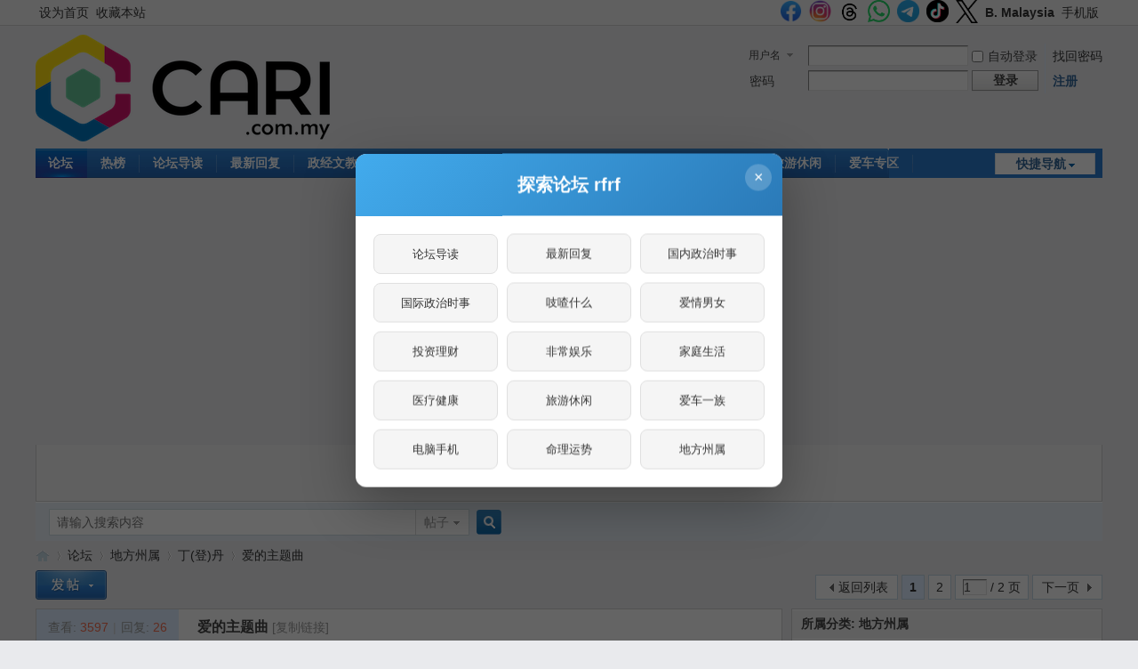

--- FILE ---
content_type: text/html; charset=utf-8
request_url: https://c.cari.com.my/forum.php?mod=viewthread&tid=511182&extra=page%3D1
body_size: 21328
content:
<!DOCTYPE html PUBLIC "-//W3C//DTD XHTML 1.0 Transitional//EN" "http://www.w3.org/TR/xhtml1/DTD/xhtml1-transitional.dtd">
<html xmlns="http://www.w3.org/1999/xhtml">
<head>
<meta http-equiv="Content-Type" content="text/html; charset=utf-8" />
<title>爱的主题曲 - 丁(登)丹 - 佳礼资讯网</title>
<link href="https://c.cari.com.my/forum.php?mod=viewthread&tid=511182" rel="canonical" />
<meta property="og:site_name" content="佳礼网"/>
<meta property="og:title" content="爱的主题曲 - 丁(登)丹 -  佳礼资讯网"/>
<meta property="og:description" content="这是一首属于我和她歌。。。怎么办歌手：张震岳 专辑：这个下午很无聊 你是我唯一的美梦啊也是我唯一的烦恼啊怎么办每当满天繁星的夜空心中总有一点点虚空怎 ... 爱的主题曲 ,佳礼资讯网" />
<meta property="og:image" content="" />
<meta name="twitter:image" content="">
<meta property="fb:app_id" content="210106385698126" />
<meta property="fb:pages" content="184572924024" />
<meta property="fb:pages" content="325222887629144" />
<meta property="fb:pages" content="1467392560230441" />
<meta property="fb:pages" content="1513385025547568" />
<meta property="fb:pages" content="798937656917552" />
<meta property="fb:pages" content="1659215817699752" />
<meta property="fb:pages" content="181439425593537" />


<meta name="keywords" content="爱的主题曲" />
<meta name="description" content="这是一首属于我和她歌。。。怎么办歌手：张震岳 专辑：这个下午很无聊 你是我唯一的美梦啊也是我唯一的烦恼啊怎么办每当满天繁星的夜空心中总有一点点虚空怎 ... 爱的主题曲 ,佳礼资讯网" />
<meta name="generator" content="Discuz! X3.4" />
<meta name="author" content="Discuz! Team and Comsenz UI Team" />
<meta name="copyright" content="2001-2021 Tencent Cloud." />
<meta name="MSSmartTagsPreventParsing" content="True" />
<meta http-equiv="MSThemeCompatible" content="Yes" />
<base href="https://c.cari.com.my/" /><link rel="stylesheet" type="text/css" href="data/cache/style_1_common.css?I6R" /><link rel="stylesheet" type="text/css" href="data/cache/style_1_forum_viewthread.css?I6R" /><script type="text/javascript">var STYLEID = '1', STATICURL = 'static/', IMGDIR = 'static/image/common', VERHASH = 'I6R', charset = 'utf-8', discuz_uid = '0', cookiepre = 'cari_newcoo_0af9_', cookiedomain = '.cari.com.my', cookiepath = '/', showusercard = '1', attackevasive = '0', disallowfloat = 'login|sendpm|newthread|reply|viewratings|viewwarning|viewthreadmod|viewvote|tradeorder|activity|debate|nav|usergroups|task', creditnotice = '1|积分|,2|人气|,3|魅力|,4|经验|,5|CPoint|,6|热辣|,7|CCash|', defaultstyle = '', REPORTURL = 'aHR0cHM6Ly9jLmNhcmkuY29tLm15L2ZvcnVtLnBocD9tb2Q9dmlld3RocmVhZCZ0aWQ9NTExMTgyJmV4dHJhPXBhZ2UlM0Qx', SITEURL = 'https://c.cari.com.my/', JSPATH = 'static/js/', CSSPATH = 'data/cache/style_', DYNAMICURL = '';</script>
<script src="static/js/common.js?I6R" type="text/javascript"></script>

<script src="https://cdn.onesignal.com/sdks/web/v16/OneSignalSDK.page.js" type="text/javascript" defer></script>
<script>
window.OneSignalDeferred = window.OneSignalDeferred || [];
OneSignalDeferred.push(async function(OneSignal) {
await OneSignal.init({
appId: "46abb57a-c72c-4439-a722-c84c6b18ff6d",
safari_web_id: "web.onesignal.auto.3c5e9739-5d2f-4f69-94b2-78aed3043174",
notifyButton: {
enable: false,
},
promptOptions: {
slidedown: {
prompts: [
{
type: "push",
autoPrompt: true,
text: {
actionMessage: "想要接收佳礼网的最新通知吗？",
acceptButton: "允许",
cancelButton: "稍后再说"
},
delay: {
pageViews: 1,
timeDelay: 5
}
}
]
}
}
});
});
</script>
<!-- DNS Fast Load  -->	
	<link rel="dns-prefetch" href="//ads.pubmatic.com"/>
	<link rel="dns-prefetch" href="//adservice.google.com"/>
	<link rel="dns-prefetch" href="//www.google.com"/>
	<link rel="dns-prefetch" href="//www.google-analytics.com"/>
	<link rel="dns-prefetch" href="//tpc.googlesyndication.com"/>
	<link rel="dns-prefetch" href="//www.googletagservices.com"/>
	

<!-- Google Tag Manager -->
<script>(function(w,d,s,l,i){w[l]=w[l]||[];w[l].push({'gtm.start':
  new Date().getTime(),event:'gtm.js'});var f=d.getElementsByTagName(s)[0],
  j=d.createElement(s),dl=l!='dataLayer'?'&l='+l:'';j.async=true;j.src=
  'https://www.googletagmanager.com/gtm.js?id='+i+dl;f.parentNode.insertBefore(j,f);
  })(window,document,'script','dataLayer','GTM-KC78NDQ');</script>
  <!-- End Google Tag Manager -->

  <!-- Google Tag Manager (noscript) -->
<noscript><iframe src="https://www.googletagmanager.com/ns.html?id=GTM-KC78NDQ"
  height="0" width="0" style="display:none;visibility:hidden"></iframe></noscript>
  <!-- End Google Tag Manager (noscript) -->


<!-- Facebook Pixel Code -->
	<script>
	  !function(f,b,e,v,n,t,s)
	  {if(f.fbq)return;n=f.fbq=function(){n.callMethod?
	  n.callMethod.apply(n,arguments):n.queue.push(arguments)};
	  if(!f._fbq)f._fbq=n;n.push=n;n.loaded=!0;n.version='2.0';
	  n.queue=[];t=b.createElement(e);t.async=!0;
	  t.src=v;s=b.getElementsByTagName(e)[0];
	  s.parentNode.insertBefore(t,s)}(window, document,'script',
	  'https://connect.facebook.net/en_US/fbevents.js');
	  fbq('init', '1412622982149107');
	  fbq('track', 'PageView');
	  fbq('track', 'FindLocation');
	  fbq('track', 'SubmitApplication');
	  fbq('track', 'ViewContent');
	</script>
	<noscript><img height="1" width="1" style="display:none" src="https://www.facebook.com/tr?id=1412622982149107&ev=PageView&noscript=1"/></noscript>


<!-- Begin Select Media Header Bidding Code Header 2025 Feb -->

<script> !(function () { window.googletag = window.googletag || {}; window.vmpbjs = window.vmpbjs || {}; window.vpb = window.vpb || {}; vpb.cmd = vpb.cmd || []; vpb.st=Date.now();  vpb.fastLoad = true; googletag.cmd = googletag.cmd || []; vmpbjs.cmd = vmpbjs.cmd || []; var cmds = []; try{ cmds = googletag.cmd.slice(0); googletag.cmd.length = 0; }catch(e){} var ready = false; function exec(cb) { return cb.call(googletag); } var overriden = false; googletag.cmd.push(function () { overriden = true; googletag.cmd.unshift = function (cb) { if (ready) { return exec(cb); } cmds.unshift(cb); if (cb._startgpt) { ready = true; for (var k = 0; k < cmds.length; k++) { exec(cmds[k]); } } }; googletag.cmd.push = function (cb) { if (ready) { return exec(cb); } cmds.push(cb); }; }); if(!overriden){ googletag.cmd.push = function (cb) { cmds.push(cb); }; googletag.cmd.unshift = function (cb) { cmds.unshift(cb); if (cb._startgpt) { ready = true; if (googletag.apiReady) { cmds.forEach(function (cb) { googletag.cmd.push(cb); }); } else { googletag.cmd = cmds; } } }; } var dayMs = 36e5, cb = parseInt(Date.now() / dayMs), vpbSrc = '//player.hb.selectmedia.asia/prebidlink/' + cb + '/wrapper_hb_441187_11178.js', pbSrc = vpbSrc.replace('wrapper_hb', 'hb'), gptSrc = '//securepubads.g.doubleclick.net/tag/js/gpt.js', c = document.head || document.body || document.documentElement; function loadScript(src, cb) { var s = document.createElement('script'); s.src = src; s.defer=false; c.appendChild(s); s.onload = cb; s.onerror = function(){ var fn = function(){}; fn._startgpt = true; googletag.cmd.unshift(fn); }; return s; } loadScript(pbSrc); loadScript(gptSrc); loadScript(vpbSrc); })() </script>

<!-- End Select Media Header Bidding Code Header 2025 Feb -->


<!-- Google Ads Tag for Forum and Portal -->
	<script data-ad-client="ca-pub-2072387815060896" async src="https://pagead2.googlesyndication.com/pagead/js/adsbygoogle.js"></script>
	<script async src="https://securepubads.g.doubleclick.net/tag/js/gpt.js"></script>
	



<!-- Google Ad Manager Forum PC -->		
	<script>
	var ad_forum_m_1;
	  window.googletag = window.googletag || {cmd: []};
	  googletag.cmd.push(function() {
		googletag.defineSlot('/7106219/cn_forum_LB_Top', [[970, 250], [970, 90], [900, 90], [728, 90]], 'div-gpt-ad-88221199-0').addService(googletag.pubads());
		googletag.defineSlot('/7106219/cn_forum_LB_Mid', [[1, 1],[728,90]], 'div-gpt-ad-88221199-1').addService(googletag.pubads());
		googletag.defineSlot('/7106219/cn_forum_LB_Mid2', ['fluid', [728, 90]], 'div-gpt-ad-88221199-2').addService(googletag.pubads());
		googletag.defineSlot('/7106219/cn_forum_LB_Mid3', [728, 90], 'div-gpt-ad-88221199-3').addService(googletag.pubads());
		googletag.defineSlot('/7106219/cn_forum_LB_Bot', [728, 90], 'div-gpt-ad-88221199-4').addService(googletag.pubads());
		googletag.defineSlot('/7106219/cn_forum_Rec_Top',[300, 250], 'div-gpt-ad-88221199-5').addService(googletag.pubads());
		googletag.defineSlot('/7106219/cn_forum_Rec_Mid',[300, 250], 'div-gpt-ad-88221199-6').addService(googletag.pubads());
		ad_forum_m_1 = googletag.defineSlot('/7106219/cn_forum_Rec_Bot',[300, 600], 'div-gpt-ad-88221199-7').addService(googletag.pubads());
		googletag.defineOutOfPageSlot('/7106219/cn_STO', 'div-gpt-ad-88220099-8').addService(googletag.pubads());
		googletag.pubads().enableSingleRequest();
		googletag.pubads().collapseEmptyDivs();
		googletag.enableServices();
	  });

	  var cari_refresh_ad_slots = function() {
		
		googletag.cmd.push(function() {
		  googletag.pubads().refresh([ad_forum_m_1]);
		});
	  };
	  /*
	  setInterval(function(){
		
		cari_refresh_ad_slots();
	  },24999);
	  */
	</script>
<meta name="application-name" content="佳礼资讯网" />
<meta name="msapplication-tooltip" content="佳礼资讯网" />
<meta name="msapplication-task" content="name=首页;action-uri=https://c.cari.com.my/portal.php;icon-uri=https://c.cari.com.my/static/image/common/portal.ico" /><meta name="msapplication-task" content="name=论坛;action-uri=https://c.cari.com.my/forum.php;icon-uri=https://c.cari.com.my/static/image/common/bbs.ico" />
<meta name="msapplication-task" content="name=群组;action-uri=https://c.cari.com.my/group.php;icon-uri=https://c.cari.com.my/static/image/common/group.ico" /><meta name="msapplication-task" content="name=Myhome;action-uri=https://c.cari.com.my/home.php;icon-uri=https://c.cari.com.my/static/image/common/home.ico" /><link rel="archives" title="佳礼资讯网" href="https://c.cari.com.my/archiver/" />
<script src="static/js/forum.js?I6R" type="text/javascript"></script>
<script src="https://code.jquery.com/jquery-3.6.0.min.js" type="text/javascript" type="text/javascript" ></script>
<script type="text/javascript" >var az = jQuery.noConflict()</script>
<script type='text/javascript' src='https://platform-api.sharethis.com/js/sharethis.js#property=639c0acde6edea00197b1811&product=sop' async='async'></script>
</head>

<body id="nv_forum" class="pg_viewthread" onkeydown="if(event.keyCode==27) return false;"><!-- /7106219/cn_STO -->
<div id='div-gpt-ad-88220099-8'>
  <script>
    googletag.cmd.push(function() { googletag.display('div-gpt-ad-88220099-8'); });
  </script>
</div>
<div id="append_parent"></div><div id="ajaxwaitid"></div>
<div id="toptb" class="cl">
<div class="wp">
<div class="z"><a href="javascript:;"  onclick="setHomepage('https://c.cari.com.my/');">设为首页</a><a href="https://c.cari.com.my/"  onclick="addFavorite(this.href, '佳礼资讯网');return false;">收藏本站</a></div>
<div class="y">
<a id="switchblind" href="javascript:;" onclick="toggleBlind(this)" title="开启辅助访问" class="switchblind"></a>


<a href="https://www.facebook.com/cari.com.my"  target="_blank" style="font-weight: bold;color: blue"><img src=https://uf.cari.com.my/forumx/cforum/common/fb.png width=25px></a>
<a href="https://www.instagram.com/cari.com.my/"   target="_blank" style="font-weight: bold;color: blue"><img src=https://uf.cari.com.my/forumx/cforum/common/insta.png width=25px></a>
<a href="https://www.threads.net/@cari.com.my" target="_blank"><img src=https://uf.cari.com.my/forumx/cforum/common/threads.png width=25px></a>
<a href="https://whatsapp.com/channel/0029Vacids0Likg0HnL2xT1z" target="_blank"><img src=https://uf.cari.com.my/forumx/cforum/common/whatsapp.png width=25px></a>
<a href="https://t.me/cariinternet" target="_blank"><img src=https://uf.cari.com.my/forumx/cforum/common/telegram.png width=25px></a>
<a href="https://www.tiktok.com/@cariinternet" target="_blank"><img src=https://uf.cari.com.my/forumx/cforum/common/tiktok.png width=25px></a>
<a href="https://x.com/CARIChinese" target="_blank" style="font-weight: bold;color: blue"><img src=https://uf.cari.com.my/forumx/cforum/common/x.png width=25px></a>

<a href="http://b.cari.com.my/"  style="font-weight: bold;">B. Malaysia</a><a href="http://m.cari.com.my/?cc" >手机版</a></div>
</div>
</div>

<div id="hd">
<div class="wp">
<div class="hdc cl"><h2><a href="./" title="佳礼资讯网"><img src="static/image/common/cari_logo_tag2.png" alt="佳礼资讯网" border="0" /></a></h2><script src="static/js/logging.js?I6R" type="text/javascript"></script>
<form method="post" autocomplete="off" id="lsform" action="member.php?mod=logging&amp;action=login&amp;loginsubmit=yes&amp;infloat=yes&amp;lssubmit=yes" onsubmit="return lsSubmit();">
<div class="fastlg cl">
<span id="return_ls" style="display:none"></span>
<div class="y pns">
<table cellspacing="0" cellpadding="0">
<tr>
<td>
<span class="ftid">
<select name="fastloginfield" id="ls_fastloginfield" width="40" tabindex="900">
<option value="username">用户名</option>
<option value="uid">UID</option>
<option value="email">Email</option>
</select>
</span>
<script type="text/javascript">simulateSelect('ls_fastloginfield')</script>
</td>
<td><input type="text" name="username" id="ls_username" autocomplete="off" class="px vm" tabindex="901" /></td>
<td class="fastlg_l"><label for="ls_cookietime"><input type="checkbox" name="cookietime" id="ls_cookietime" class="pc" value="2592000" tabindex="903" />自动登录</label></td>
<td>&nbsp;<a href="javascript:;" onclick="showWindow('login', 'member.php?mod=logging&action=login&viewlostpw=1')">找回密码</a></td>
</tr>
<tr>
<td><label for="ls_password" class="z psw_w">密码</label></td>
<td><input type="password" name="password" id="ls_password" class="px vm" autocomplete="off" tabindex="902" /></td>
<td class="fastlg_l"><button type="submit" class="pn vm" tabindex="904" style="width: 75px;"><em>登录</em></button></td>
<td>&nbsp;<a href="member.php?mod=register" class="xi2 xw1">注册</a></td>
</tr>
</table>
<input type="hidden" name="formhash" value="4a4af1ac" />
<input type="hidden" name="quickforward" value="yes" />
<input type="hidden" name="handlekey" value="ls" />
</div>
</div>
</form>

</div>

<div id="nv">
<a href="javascript:;" id="qmenu" onmouseover="delayShow(this, function () {showMenu({'ctrlid':'qmenu','pos':'34!','ctrlclass':'a','duration':2});showForummenu(63);})">快捷导航</a>
<ul><li class="a" id="mn_forum" onmouseover="showMenu({'ctrlid':this.id,'ctrlclass':'hover','duration':2})"><a href="forum.php" hidefocus="true" title="BBS"  >论坛<span>BBS</span></a></li><li id="mn_Nc903" ><a href="portal.php?mod=list&catid=628" hidefocus="true"  >热榜</a></li><li id="mn_Nb4c3" ><a href="forum.php?mod=guide" hidefocus="true"  >论坛导读</a></li><li id="mn_Nd308" ><a href="https://c.cari.com.my/forum.php?mod=guide&view=new" hidefocus="true"  >最新回复</a></li><li id="mn_N392b" ><a href="/forum.php?gid=488" hidefocus="true"  >政经文教</a></li><li id="mn_N7cd3" ><a href="forum.php?gid=3" hidefocus="true"  >谈天说地</a></li><li id="mn_N2496" ><a href="forum.php?gid=536" hidefocus="true"  >投资理财</a></li><li id="mn_N4f0b" ><a href="forum.php?gid=48" hidefocus="true"  >办公美食</a></li><li id="mn_Nb9f6" ><a href="forum.php?gid=42" hidefocus="true"  >影音娱乐</a></li><li id="mn_N4b9b" ><a href="forum.php?gid=174" hidefocus="true"  >家庭生活</a></li><li id="mn_N0e9e" ><a href="forum.php?gid=348" hidefocus="true"  >旅游休闲</a></li><li id="mn_N3b8a" ><a href="forum.php?gid=238" hidefocus="true"  >爱车专区</a></li><li id="mn_Nfcbb" ><a href="https://c.cari.com.my/home.php?mod=space&do=favorite&view=me" hidefocus="true"  >我的收藏</a></li></ul>
</div>
<ul class="p_pop h_pop" id="mn_forum_menu" style="display: none"><li><a href="forum.php?mod=guide&view=newthread" hidefocus="true"  style="font-weight: bold;">最新发表</a></li><li><a href="forum.php?mod=guide&view=new" hidefocus="true"  style="font-weight: bold;">最新回复</a></li><li><a href="forum.php?mod=guide&view=hot" hidefocus="true"  style="font-weight: bold;">最新热门</a></li><li><a href="forum.php?mod=guide&view=digest" hidefocus="true"  style="font-weight: bold;">最新精华</a></li><li><a href="/forum.php?gid=488" hidefocus="true" >政经文教</a></li><li><a href="/forum.php?gid=3" hidefocus="true" >谈天说地</a></li><li><a href="/forum.php?gid=536" hidefocus="true" >投资理财</a></li><li><a href="/forum.php?gid=42" hidefocus="true" >影音娱乐</a></li><li><a href="/forum.php?gid=48" hidefocus="true" >办公美食</a></li><li><a href="/forum.php?gid=355" hidefocus="true" >时尚生活</a></li><li><a href="/forum.php?gid=174" hidefocus="true" >家庭生活</a></li><li><a href="/forum.php?gid=45" hidefocus="true" >医疗保健</a></li><li><a href="/forum.php?gid=12" hidefocus="true" >兴趣爱好</a></li><li><a href="/forum.php?gid=348" hidefocus="true" >旅游休闲</a></li><li><a href="/forum.php?gid=238" hidefocus="true" >爱车专区</a></li><li><a href="/forum.php?gid=191" hidefocus="true" >电脑手机</a></li><li><a href="/forum.php?gid=417" hidefocus="true" >体育专区</a></li><li><a href="forum.php?mod=guide&view=my" hidefocus="true" >我的帖子</a></li><li><a href="/forum.php?gid=14" hidefocus="true" >人文空间</a></li><li><a href="/forum.php?gid=268" hidefocus="true" >影像世界</a></li><li><a href="/forum.php?gid=171" hidefocus="true" >网络电玩</a></li><li><a href="/forum.php?gid=13" hidefocus="true" >资讯科技</a></li><li><a href="/forum.php?gid=709" hidefocus="true" >命理运勢</a></li><li><a href="/forum.php?gid=41" hidefocus="true" >宗教信仰</a></li><li><a href="/forum.php?gid=250" hidefocus="true" >欢乐校园</a></li><li><a href="/forum.php?gid=58" hidefocus="true" >地方州属</a></li><li><a href="/forum.php?gid=433" hidefocus="true" >佳礼商场</a></li><li><a href="/forum.php?gid=16" hidefocus="true" >版主交流建议</a></li><li><a href="/forum.php?gid=409" hidefocus="true" >佳礼官方通告区</a></li></ul><div id="mu" class="cl">
</div><div class="a_mu"><BR><P><center> ADVERTISEMENT <!-- /7106219/cn_forum_LB_Top-2 --><div id='div-gpt-ad-88221199-0' style='min-width: 728px; min-height: 90px;'>
  <script>
    googletag.cmd.push(function() { googletag.display('div-gpt-ad-88221199-0'); });
  </script>
</div></center><BR></div><div id="scbar" class="cl">
<form id="scbar_form" method="post" autocomplete="off" onsubmit="searchFocus($('scbar_txt'))" action="search.php?searchsubmit=yes" target="_blank">
<input type="hidden" name="mod" id="scbar_mod" value="search" />
<input type="hidden" name="formhash" value="4a4af1ac" />
<input type="hidden" name="srchtype" value="title" />
<input type="hidden" name="srhfid" value="63" />
<input type="hidden" name="srhlocality" value="forum::viewthread" />
<table cellspacing="0" cellpadding="0">
<tr>
<td class="scbar_icon_td"></td>
<td class="scbar_txt_td"><input type="text" name="srchtxt" id="scbar_txt" value="请输入搜索内容" autocomplete="off" x-webkit-speech speech /></td>
<td class="scbar_type_td"><a href="javascript:;" id="scbar_type" class="xg1" onclick="showMenu(this.id)" hidefocus="true">搜索</a></td>
<td class="scbar_btn_td"><button type="submit" name="searchsubmit" id="scbar_btn" sc="1" class="pn pnc" value="true"><strong class="xi2">搜索</strong></button></td>
<td class="scbar_hot_td">
<div id="scbar_hot">
</div>
</td>
</tr>
</table>
</form>
</div>
<ul id="scbar_type_menu" class="p_pop" style="display: none;"><li><a href="javascript:;" rel="curforum" fid="63" >本版</a></li><li><a href="javascript:;" rel="article">文章</a></li><li><a href="javascript:;" rel="forum" class="curtype">帖子</a></li><li><a href="javascript:;" rel="group">群组</a></li><li><a href="javascript:;" rel="user">用户</a></li></ul>
<script type="text/javascript">
initSearchmenu('scbar', '');
</script>
</div>
</div>


<div id="wp" class="wp">
<script type="text/javascript">var fid = parseInt('63'), tid = parseInt('511182');</script>

<script src="static/js/forum_viewthread.js?I6R" type="text/javascript"></script>
<script type="text/javascript">zoomstatus = parseInt(1);var imagemaxwidth = '640';var aimgcount = new Array();</script>

<style id="diy_style" type="text/css"></style>
<!--[diy=diynavtop]--><div id="diynavtop" class="area"></div><!--[/diy]-->
<div id="pt" class="bm cl">
<div class="z">
<a href="./" class="nvhm" title="首页">佳礼资讯网</a><em>&raquo;</em><a href="forum.php">论坛</a> <em>&rsaquo;</em> <a href="forum.php?gid=58">地方州属</a> <em>&rsaquo;</em> <a href="forum.php?mod=forumdisplay&amp;fid=63">丁(登)丹</a> <em>&rsaquo;</em> <a href="forum.php?mod=viewthread&amp;tid=511182">爱的主题曲</a>
</div>
</div>

<style id="diy_style" type="text/css"></style>
<div class="wp">
<!--[diy=diy1]--><div id="diy1" class="area"></div><!--[/diy]-->
</div>

<div id="ct" class="wp cl">
<div id="pgt" class="pgs mbm cl ">
<div class="pgt"><div class="pg"><strong>1</strong><a href="forum.php?mod=viewthread&tid=511182&amp;extra=page%3D1&amp;page=2">2</a><label><input type="text" name="custompage" class="px" size="2" title="输入页码，按回车快速跳转" value="1" onkeydown="if(event.keyCode==13) {window.location='forum.php?mod=viewthread&tid=511182&amp;extra=page%3D1&amp;page='+this.value;; doane(event);}" /><span title="共 2 页"> / 2 页</span></label><a href="forum.php?mod=viewthread&tid=511182&amp;extra=page%3D1&amp;page=2" class="nxt">下一页</a></div></div>
<span class="y pgb"><a href="forum.php?mod=forumdisplay&amp;fid=63">返回列表</a></span>
<a id="newspecial" onmouseover="$('newspecial').id = 'newspecialtmp';this.id = 'newspecial';showMenu({'ctrlid':this.id})" onclick="showWindow('newthread', 'forum.php?mod=post&action=newthread&fid=63')" href="javascript:;" title="发新帖"><img src="static/image/common/pn_post.png" alt="发新帖" /></a></div>



<table border=0  cellspacing="0" cellpadding="0"><tr><td valign=top>

<div id="postlist" class="pl bm">
<table cellspacing="0" cellpadding="0">
<tr>
<td class="pls ptn pbn">
<div class="hm ptn">
<span class="xg1">查看:</span> <span class="xi1">3597</span><span class="pipe">|</span><span class="xg1">回复:</span> <span class="xi1">26</span>
</div>
</td>
<td class="plc ptm pbn vwthd">
<h1 class="ts">
<span id="thread_subject">爱的主题曲</span>
</h1>
<span class="xg1">
<a href="forum.php?mod=viewthread&amp;tid=511182" onclick="return copyThreadUrl(this, '佳礼资讯网')" >[复制链接]</a>
</span>
</td>
</tr>
</table>


<table cellspacing="0" cellpadding="0" class="ad">
<tr>
<td class="pls">
</td>
<td class="plc">
</td>
</tr>
</table><div id="post_13218199" ><table id="pid13218199" class="plhin" summary="pid13218199" cellspacing="0" cellpadding="0">
<tr>
 <td class="pls" rowspan="2">
<div id="favatar13218199" class="pls cl favatar">
<div class="pi">
<div class="authi"><a href="home.php?mod=space&amp;uid=109892" target="_blank" class="xw1">上帝之手</a>
</div>
</div>
<div class="p_pop blk bui card_gender_" id="userinfo13218199" style="display: none; margin-top: -11px;">
<div class="m z">
<div id="userinfo13218199_ma"></div>
</div>
<div class="i y">
<div>
<strong><a href="home.php?mod=space&amp;uid=109892" target="_blank" class="xi2">上帝之手</a></strong>
<em>当前离线</em>
</div><dl class="cl">
<dt>积分</dt><dd><a href="home.php?mod=space&uid=109892&do=profile" target="_blank" class="xi2">514</a></dd>
</dl><div class="imicn">
<a href="home.php?mod=space&amp;uid=109892&amp;do=profile" target="_blank" title="查看详细资料"><img src="static/image/common/userinfo.gif" alt="查看详细资料" /></a>
</div>
<div id="avatarfeed"><span id="threadsortswait"></span></div>
</div>
</div>
<div>
<div class="avatar"><a href="home.php?mod=space&amp;uid=109892" class="avtm" target="_blank"><img src="https://u2023.cari.com.my/data/avatar/000/10/98/92_avatar_middle.jpg" onerror="this.onerror=null;this.src='https://u2023.cari.com.my/images/noavatar_middle.gif'" /></a></div>
</div>
</div>
</td>
<td class="plc">
<div class="pi">
<div class="pti">
<div class="pdbt">
</div>
<div class="authi">
<img class="authicn vm" id="authicon13218199" src="static/image/common/online_member.gif" />
<em id="authorposton13218199">发表于 25-3-2006 03:19 AM</em>
<span class="pipe">|</span>
<a href="forum.php?mod=viewthread&amp;tid=511182&amp;page=1" rel="nofollow">显示全部楼层</a>
<span class="pipe show">|</span><a href="javascript:;" onclick="readmode($('thread_subject').innerHTML, 13218199);" class="show">阅读模式</a>
</div>
</div>
</div><div class="pct"><style type="text/css">.pcb{margin-right:0}</style><div class="pcb">
 
<div class="t_fsz">
<table cellspacing="0" cellpadding="0"><tr><td class="t_f" id="postmessage_13218199">
这是一首属于我和她歌。。。<br />
<br />
<br />
怎么办<br />
<br />
歌手：张震岳 专辑：这个下午很无聊 <br />
<br />
<br />
你是我唯一的美梦啊<br />
也是我唯一的烦恼啊<br />
怎么办<br />
每当满天繁星的夜空<br />
心中总有一点点虚空<br />
怎么办<br />
你总是匆匆的走过<br />
你总是不会作停留<br />
而我在等待<br />
你的一个答案<br />
一种说不出来的寂寞<br />
一个没有依靠的心情<br />
怎么办<br />
一个人在秋末的夜晚<br />
是否应该慢慢的走开<br />
我应该怎么办<br />
你总是匆匆的走过<br />
你总是不会作停留<br />
而我在等待<br />
你的一个答案<br />
站在你心房的那扇门前<br />
我不知道你的心中<br />
有没有我<br />
好想暂停全世界的时间<br />
让我可以把我的心<br />
让你看清<br />
站在你心房的那扇门前<br />
我不知道你的心中<br />
有没有我<br />
好想暂停全世界的时间<br />
让我可以把我的心<br />
让你看清<br />
<br />
[<i> 本帖最后由 上帝之手 于 31-3-2006 09:27 PM 编辑 </i>]</td></tr></table>


</div>
<div id="comment_13218199" class="cm">
</div>

<div id="post_rate_div_13218199"></div>
</div>
</div>

</td></tr>
<tr><td class="plc plm">
</td>
</tr>
<tr id="_postposition13218199"></tr>
<tr>
<td class="pls"></td>
<td class="plc" style="overflow:visible;">
<div class="po hin">
<div class="pob cl">
<em>
<a class="fastre" href="forum.php?mod=post&amp;action=reply&amp;fid=63&amp;tid=511182&amp;reppost=13218199&amp;extra=page%3D1&amp;page=1" onclick="showWindow('reply', this.href)">回复</a>
</em>

<p>
<a href="javascript:;" id="mgc_post_13218199" onmouseover="showMenu(this.id)" class="showmenu">使用道具</a>
<a href="javascript:;" onclick="showWindow('miscreport13218199', 'misc.php?mod=report&rtype=post&rid=13218199&tid=511182&fid=63', 'get', -1);return false;">举报</a>
</p>

<ul id="mgc_post_13218199_menu" class="p_pop mgcmn" style="display: none;">
<li><a href="home.php?mod=magic&amp;mid=highlight&amp;idtype=tid&amp;id=511182" id="a_stick" onclick="showWindow(this.id, this.href)"><img src="static/image/magic/highlight.small.gif" />变色卡</a></li>
<li><a href="home.php?mod=magic&amp;mid=jack&amp;idtype=tid&amp;id=511182" id="a_jack" onclick="showWindow(this.id, this.href)"><img src="static/image/magic/jack.small.gif" />千斤顶</a></li>
</ul>
<script type="text/javascript" reload="1">checkmgcmn('post_13218199')</script>
</div>
</div>
</td>
</tr>
<tr class="ad">
<td class="pls">
</td>
<td class="plc">
<div class="a_p"><BR><center> ADVERTISEMENT <!-- /7106219/cn_forum_LB_Mid-18 -->
<div id='div-gpt-ad-88221199-1'>
  <script>
    googletag.cmd.push(function() { googletag.display('div-gpt-ad-88221199-1'); });
  </script>
</div></center><BR></div></td>
</tr>
</table>
</div>
<div id="post_13218276" ><table id="pid13218276" class="plhin" summary="pid13218276" cellspacing="0" cellpadding="0">
<tr>
 <td class="pls" rowspan="2">
<div id="favatar13218276" class="pls cl favatar">
<div class="pi">
<div class="authi"><a href="home.php?mod=space&amp;uid=109892" target="_blank" class="xw1">上帝之手</a>
</div>
</div>
<div class="p_pop blk bui card_gender_" id="userinfo13218276" style="display: none; margin-top: -11px;">
<div class="m z">
<div id="userinfo13218276_ma"></div>
</div>
<div class="i y">
<div>
<strong><a href="home.php?mod=space&amp;uid=109892" target="_blank" class="xi2">上帝之手</a></strong>
<em>当前离线</em>
</div><dl class="cl">
<dt>积分</dt><dd><a href="home.php?mod=space&uid=109892&do=profile" target="_blank" class="xi2">514</a></dd>
</dl><div class="imicn">
<a href="home.php?mod=space&amp;uid=109892&amp;do=profile" target="_blank" title="查看详细资料"><img src="static/image/common/userinfo.gif" alt="查看详细资料" /></a>
</div>
<div id="avatarfeed"><span id="threadsortswait"></span></div>
</div>
</div>
<div>
<div class="avatar"><a href="home.php?mod=space&amp;uid=109892" class="avtm" target="_blank"><img src="https://u2023.cari.com.my/data/avatar/000/10/98/92_avatar_middle.jpg" onerror="this.onerror=null;this.src='https://u2023.cari.com.my/images/noavatar_middle.gif'" /></a></div>
</div>
</div>
</td>
<td class="plc">
<div class="pi">
<div class="pti">
<div class="pdbt">
</div>
<div class="authi">
<img class="authicn vm" id="authicon13218276" src="static/image/common/ico_lz.png" />
&nbsp;楼主<span class="pipe">|</span>
<em id="authorposton13218276">发表于 25-3-2006 03:24 AM</em>
<span class="pipe">|</span>
<a href="forum.php?mod=viewthread&amp;tid=511182&amp;page=1" rel="nofollow">显示全部楼层</a>
</div>
</div>
</div><div class="pct"><div class="pcb">
<div class="t_fsz">
<table cellspacing="0" cellpadding="0"><tr><td class="t_f" id="postmessage_13218276">
大家应该不会介意分享吧。。。<br />
<br />
顺便也能回忆一下。。。<br />
<br />
[<i> 本帖最后由 上帝之手 于 25-3-2006 08:03 AM 编辑 </i>]</td></tr></table>


</div>
<div id="comment_13218276" class="cm">
</div>

<div id="post_rate_div_13218276"></div>
</div>
</div>

</td></tr>
<tr><td class="plc plm">
</td>
</tr>
<tr id="_postposition13218276"></tr>
<tr>
<td class="pls"></td>
<td class="plc" style="overflow:visible;">
<div class="po hin">
<div class="pob cl">
<em>
<a class="fastre" href="forum.php?mod=post&amp;action=reply&amp;fid=63&amp;tid=511182&amp;repquote=13218276&amp;extra=page%3D1&amp;page=1" onclick="showWindow('reply', this.href)">回复</a>
</em>

<p>
<a href="javascript:;" id="mgc_post_13218276" onmouseover="showMenu(this.id)" class="showmenu">使用道具</a>
<a href="javascript:;" onclick="showWindow('miscreport13218276', 'misc.php?mod=report&rtype=post&rid=13218276&tid=511182&fid=63', 'get', -1);return false;">举报</a>
</p>

<ul id="mgc_post_13218276_menu" class="p_pop mgcmn" style="display: none;">
</ul>
<script type="text/javascript" reload="1">checkmgcmn('post_13218276')</script>
</div>
</div>
</td>
</tr>
<tr class="ad">
<td class="pls">
</td>
<td class="plc">
</td>
</tr>
</table>
</div>
<div id="post_13220259" ><table id="pid13220259" class="plhin" summary="pid13220259" cellspacing="0" cellpadding="0">
<tr>
 <td class="pls" rowspan="2">
<div id="favatar13220259" class="pls cl favatar">
<div class="pi">
<div class="authi"><a href="home.php?mod=space&amp;uid=80746" target="_blank" class="xw1" style="color: #228F22">Jasminefow</a>
</div>
</div>
<div class="p_pop blk bui card_gender_" id="userinfo13220259" style="display: none; margin-top: -11px;">
<div class="m z">
<div id="userinfo13220259_ma"></div>
</div>
<div class="i y">
<div>
<strong><a href="home.php?mod=space&amp;uid=80746" target="_blank" class="xi2" style="color: #228F22">Jasminefow</a></strong>
<em>当前离线</em>
</div><dl class="cl">
<dt>积分</dt><dd><a href="home.php?mod=space&uid=80746&do=profile" target="_blank" class="xi2">18076</a></dd>
</dl><div class="imicn">
<a href="home.php?mod=space&amp;uid=80746&amp;do=profile" target="_blank" title="查看详细资料"><img src="static/image/common/userinfo.gif" alt="查看详细资料" /></a>
</div>
<div id="avatarfeed"><span id="threadsortswait"></span></div>
</div>
</div>
<div>
<div class="avatar"><a href="home.php?mod=space&amp;uid=80746" class="avtm" target="_blank"><img src="https://u2023.cari.com.my/data/avatar/000/08/07/46_avatar_middle.jpg" onerror="this.onerror=null;this.src='https://u2023.cari.com.my/images/noavatar_middle.gif'" /></a></div>
</div>
</div>
</td>
<td class="plc">
<div class="pi">
<div class="pti">
<div class="pdbt">
</div>
<div class="authi">
<img class="authicn vm" id="authicon13220259" src="static/image/common/online_member.gif" />
<em id="authorposton13220259">发表于 25-3-2006 09:58 AM</em>
<span class="pipe">|</span>
<a href="forum.php?mod=viewthread&amp;tid=511182&amp;page=1" rel="nofollow">显示全部楼层</a>
</div>
</div>
</div><div class="pct"><div class="pcb">
<div class="t_fsz">
<table cellspacing="0" cellpadding="0"><tr><td class="t_f" id="postmessage_13220259">
我没有爱的主题曲可以分享勒...<img src="static/image/smiley/default/sweat.gif" smilieid="32" border="0" alt="" /></td></tr></table>


</div>
<div id="comment_13220259" class="cm">
</div>

<div id="post_rate_div_13220259"></div>
</div>
</div>

</td></tr>
<tr><td class="plc plm">
</td>
</tr>
<tr id="_postposition13220259"></tr>
<tr>
<td class="pls"></td>
<td class="plc" style="overflow:visible;">
<div class="po hin">
<div class="pob cl">
<em>
<a class="fastre" href="forum.php?mod=post&amp;action=reply&amp;fid=63&amp;tid=511182&amp;repquote=13220259&amp;extra=page%3D1&amp;page=1" onclick="showWindow('reply', this.href)">回复</a>
</em>

<p>
<a href="javascript:;" id="mgc_post_13220259" onmouseover="showMenu(this.id)" class="showmenu">使用道具</a>
<a href="javascript:;" onclick="showWindow('miscreport13220259', 'misc.php?mod=report&rtype=post&rid=13220259&tid=511182&fid=63', 'get', -1);return false;">举报</a>
</p>

<ul id="mgc_post_13220259_menu" class="p_pop mgcmn" style="display: none;">
</ul>
<script type="text/javascript" reload="1">checkmgcmn('post_13220259')</script>
</div>
</div>
</td>
</tr>
<tr class="ad">
<td class="pls">
</td>
<td class="plc">
</td>
</tr>
</table>
</div>
<div id="post_13220315" ><table id="pid13220315" class="plhin" summary="pid13220315" cellspacing="0" cellpadding="0">
<tr>
 <td class="pls" rowspan="2">
<div id="favatar13220315" class="pls cl favatar">
<div class="pi">
<div class="authi"><a href="home.php?mod=space&amp;uid=1590" target="_blank" class="xw1">莫名</a>
</div>
</div>
<div class="p_pop blk bui card_gender_" id="userinfo13220315" style="display: none; margin-top: -11px;">
<div class="m z">
<div id="userinfo13220315_ma"></div>
</div>
<div class="i y">
<div>
<strong><a href="home.php?mod=space&amp;uid=1590" target="_blank" class="xi2">莫名</a></strong>
<em>当前离线</em>
</div><dl class="cl">
<dt>积分</dt><dd><a href="home.php?mod=space&uid=1590&do=profile" target="_blank" class="xi2">5407</a></dd>
</dl><div class="imicn">
<a href="home.php?mod=space&amp;uid=1590&amp;do=profile" target="_blank" title="查看详细资料"><img src="static/image/common/userinfo.gif" alt="查看详细资料" /></a>
</div>
<div id="avatarfeed"><span id="threadsortswait"></span></div>
</div>
</div>
<div>
<div class="avatar"><a href="home.php?mod=space&amp;uid=1590" class="avtm" target="_blank"><img src="https://u2023.cari.com.my/data/avatar/000/00/15/90_avatar_middle.jpg" onerror="this.onerror=null;this.src='https://u2023.cari.com.my/images/noavatar_middle.gif'" /></a></div>
</div>
</div>
</td>
<td class="plc">
<div class="pi">
<div class="pti">
<div class="pdbt">
</div>
<div class="authi">
<img class="authicn vm" id="authicon13220315" src="static/image/common/online_member.gif" />
<em id="authorposton13220315">发表于 25-3-2006 10:02 AM</em>
<span class="pipe">|</span>
<a href="forum.php?mod=viewthread&amp;tid=511182&amp;page=1" rel="nofollow">显示全部楼层</a>
</div>
</div>
</div><div class="pct"><div class="pcb">
<div class="t_fsz">
<table cellspacing="0" cellpadding="0"><tr><td class="t_f" id="postmessage_13220315">
<div class="quote"><blockquote>原帖由 <i>上帝之手</i> 于 25-3-2006 03:19 AM 发表<br />
相信大家应该也会有一首爱的主题曲吧！！！<br />
<br />
这首歌是我和她的主题曲。。。<br />
<br />
<br />
怎么办<br />
<br />
歌手：张震岳 专辑：这个下午很无聊 <br />
<br />
<br />
你是我唯一的<strong><font color="Red">美梦</font></strong>啊<br />
也是我唯一的烦恼啊<br />
怎么办<br />
每当满天繁星的夜空<br />
心 ... </font></font></blockquote></div><br />
<br />
呵呵，你和我们这里的<strong><font color="Red">美梦</font></strong>有什么关系？</td></tr></table>


</div>
<div id="comment_13220315" class="cm">
</div>

<div id="post_rate_div_13220315"></div>
</div>
</div>

</td></tr>
<tr><td class="plc plm">
</td>
</tr>
<tr id="_postposition13220315"></tr>
<tr>
<td class="pls"></td>
<td class="plc" style="overflow:visible;">
<div class="po hin">
<div class="pob cl">
<em>
<a class="fastre" href="forum.php?mod=post&amp;action=reply&amp;fid=63&amp;tid=511182&amp;repquote=13220315&amp;extra=page%3D1&amp;page=1" onclick="showWindow('reply', this.href)">回复</a>
</em>

<p>
<a href="javascript:;" id="mgc_post_13220315" onmouseover="showMenu(this.id)" class="showmenu">使用道具</a>
<a href="javascript:;" onclick="showWindow('miscreport13220315', 'misc.php?mod=report&rtype=post&rid=13220315&tid=511182&fid=63', 'get', -1);return false;">举报</a>
</p>

<ul id="mgc_post_13220315_menu" class="p_pop mgcmn" style="display: none;">
</ul>
<script type="text/javascript" reload="1">checkmgcmn('post_13220315')</script>
</div>
</div>
</td>
</tr>
<tr class="ad">
<td class="pls">
</td>
<td class="plc">
</td>
</tr>
</table>
</div>
<div id="post_13220390" ><table id="pid13220390" class="plhin" summary="pid13220390" cellspacing="0" cellpadding="0">
<tr>
 <td class="pls" rowspan="2">
<div id="favatar13220390" class="pls cl favatar">
<div class="pi">
<div class="authi"><a href="home.php?mod=space&amp;uid=80746" target="_blank" class="xw1" style="color: #228F22">Jasminefow</a>
</div>
</div>
<div class="p_pop blk bui card_gender_" id="userinfo13220390" style="display: none; margin-top: -11px;">
<div class="m z">
<div id="userinfo13220390_ma"></div>
</div>
<div class="i y">
<div>
<strong><a href="home.php?mod=space&amp;uid=80746" target="_blank" class="xi2" style="color: #228F22">Jasminefow</a></strong>
<em>当前离线</em>
</div><dl class="cl">
<dt>积分</dt><dd><a href="home.php?mod=space&uid=80746&do=profile" target="_blank" class="xi2">18076</a></dd>
</dl><div class="imicn">
<a href="home.php?mod=space&amp;uid=80746&amp;do=profile" target="_blank" title="查看详细资料"><img src="static/image/common/userinfo.gif" alt="查看详细资料" /></a>
</div>
<div id="avatarfeed"><span id="threadsortswait"></span></div>
</div>
</div>
<div>
<div class="avatar"><a href="home.php?mod=space&amp;uid=80746" class="avtm" target="_blank"><img src="https://u2023.cari.com.my/data/avatar/000/08/07/46_avatar_middle.jpg" onerror="this.onerror=null;this.src='https://u2023.cari.com.my/images/noavatar_middle.gif'" /></a></div>
</div>
</div>
</td>
<td class="plc">
<div class="pi">
<div class="pti">
<div class="pdbt">
</div>
<div class="authi">
<img class="authicn vm" id="authicon13220390" src="static/image/common/online_member.gif" />
<em id="authorposton13220390">发表于 25-3-2006 10:06 AM</em>
<span class="pipe">|</span>
<a href="forum.php?mod=viewthread&amp;tid=511182&amp;page=1" rel="nofollow">显示全部楼层</a>
</div>
</div>
</div><div class="pct"><div class="pcb">
<div class="t_fsz">
<table cellspacing="0" cellpadding="0"><tr><td class="t_f" id="postmessage_13220390">
<div class="quote"><blockquote>原帖由 <i>莫名</i> 于 24-3-2006 06:02 PM 发表<br />
<br />
<br />
呵呵，你和我们这里的<strong><font color="Red">美梦</font></strong>有什么关系？ </font></font></blockquote></div><br />
<br />
<br />
<br />
莫名...你很厉害喔<br />
这样都可以给你想到<img src="static/image/smiley/default/sweat.gif" smilieid="32" border="0" alt="" /><img src="static/image/smiley/default/sweat.gif" smilieid="32" border="0" alt="" /><br />
<img src="static/image/smiley/default/lol.gif" smilieid="9" border="0" alt="" /><img src="static/image/smiley/default/lol.gif" smilieid="9" border="0" alt="" /><img src="static/image/smiley/default/lol.gif" smilieid="9" border="0" alt="" /></td></tr></table>


</div>
<div id="comment_13220390" class="cm">
</div>

<div id="post_rate_div_13220390"></div>
</div>
</div>

</td></tr>
<tr><td class="plc plm">
</td>
</tr>
<tr id="_postposition13220390"></tr>
<tr>
<td class="pls"></td>
<td class="plc" style="overflow:visible;">
<div class="po hin">
<div class="pob cl">
<em>
<a class="fastre" href="forum.php?mod=post&amp;action=reply&amp;fid=63&amp;tid=511182&amp;repquote=13220390&amp;extra=page%3D1&amp;page=1" onclick="showWindow('reply', this.href)">回复</a>
</em>

<p>
<a href="javascript:;" id="mgc_post_13220390" onmouseover="showMenu(this.id)" class="showmenu">使用道具</a>
<a href="javascript:;" onclick="showWindow('miscreport13220390', 'misc.php?mod=report&rtype=post&rid=13220390&tid=511182&fid=63', 'get', -1);return false;">举报</a>
</p>

<ul id="mgc_post_13220390_menu" class="p_pop mgcmn" style="display: none;">
</ul>
<script type="text/javascript" reload="1">checkmgcmn('post_13220390')</script>
</div>
</div>
</td>
</tr>
<tr class="ad">
<td class="pls">
</td>
<td class="plc">
</td>
</tr>
</table>
</div>
<div id="post_13221609" ><table id="pid13221609" class="plhin" summary="pid13221609" cellspacing="0" cellpadding="0">
<tr>
 <td class="pls" rowspan="2">
<div id="favatar13221609" class="pls cl favatar">
<div class="pi">
<div class="authi"><a href="home.php?mod=space&amp;uid=109892" target="_blank" class="xw1">上帝之手</a>
</div>
</div>
<div class="p_pop blk bui card_gender_" id="userinfo13221609" style="display: none; margin-top: -11px;">
<div class="m z">
<div id="userinfo13221609_ma"></div>
</div>
<div class="i y">
<div>
<strong><a href="home.php?mod=space&amp;uid=109892" target="_blank" class="xi2">上帝之手</a></strong>
<em>当前离线</em>
</div><dl class="cl">
<dt>积分</dt><dd><a href="home.php?mod=space&uid=109892&do=profile" target="_blank" class="xi2">514</a></dd>
</dl><div class="imicn">
<a href="home.php?mod=space&amp;uid=109892&amp;do=profile" target="_blank" title="查看详细资料"><img src="static/image/common/userinfo.gif" alt="查看详细资料" /></a>
</div>
<div id="avatarfeed"><span id="threadsortswait"></span></div>
</div>
</div>
<div>
<div class="avatar"><a href="home.php?mod=space&amp;uid=109892" class="avtm" target="_blank"><img src="https://u2023.cari.com.my/data/avatar/000/10/98/92_avatar_middle.jpg" onerror="this.onerror=null;this.src='https://u2023.cari.com.my/images/noavatar_middle.gif'" /></a></div>
</div>
</div>
</td>
<td class="plc">
<div class="pi">
<div class="pti">
<div class="pdbt">
</div>
<div class="authi">
<img class="authicn vm" id="authicon13221609" src="static/image/common/ico_lz.png" />
&nbsp;楼主<span class="pipe">|</span>
<em id="authorposton13221609">发表于 25-3-2006 11:11 AM</em>
<span class="pipe">|</span>
<a href="forum.php?mod=viewthread&amp;tid=511182&amp;page=1" rel="nofollow">显示全部楼层</a>
</div>
</div>
</div><div class="pct"><div class="pcb">
<div class="t_fsz">
<table cellspacing="0" cellpadding="0"><tr><td class="t_f" id="postmessage_13221609">
哈哈!!!<br />
<br />
莫名版主， 我服了你。<img src="static/image/smiley/default/3shakehead.gif" smilieid="53" border="0" alt="" /><img src="static/image/smiley/default/3shakehead.gif" smilieid="53" border="0" alt="" /> 顺便也被炸到一下。。。<br />
<br />
糟了，要是给我的她看见的话，我又要被扭耳朵了。。。<img src="static/image/smiley/default/icon_eek.gif" smilieid="23" border="0" alt="" /><br />
<br />
[<i> 本帖最后由 上帝之手 于 25-3-2006 11:30 AM 编辑 </i>]</td></tr></table>


</div>
<div id="comment_13221609" class="cm">
</div>

<div id="post_rate_div_13221609"></div>
</div>
</div>

</td></tr>
<tr><td class="plc plm">
</td>
</tr>
<tr id="_postposition13221609"></tr>
<tr>
<td class="pls"></td>
<td class="plc" style="overflow:visible;">
<div class="po hin">
<div class="pob cl">
<em>
<a class="fastre" href="forum.php?mod=post&amp;action=reply&amp;fid=63&amp;tid=511182&amp;repquote=13221609&amp;extra=page%3D1&amp;page=1" onclick="showWindow('reply', this.href)">回复</a>
</em>

<p>
<a href="javascript:;" id="mgc_post_13221609" onmouseover="showMenu(this.id)" class="showmenu">使用道具</a>
<a href="javascript:;" onclick="showWindow('miscreport13221609', 'misc.php?mod=report&rtype=post&rid=13221609&tid=511182&fid=63', 'get', -1);return false;">举报</a>
</p>

<ul id="mgc_post_13221609_menu" class="p_pop mgcmn" style="display: none;">
</ul>
<script type="text/javascript" reload="1">checkmgcmn('post_13221609')</script>
</div>
</div>
</td>
</tr>
<tr class="ad">
<td class="pls">
</td>
<td class="plc">
</td>
</tr>
</table>
</div>
		
<div class="socialbar">
            <div class="socialbar_title">Follow Us</div>
<a class="socialbar_a" href="https://www.tiktok.com/@cariinternet" target="_blank"><img src="https://uf.cari.com.my/forumx/cforum/common/tiktok.png"></a>
<a class="socialbar_a" href="https://www.instagram.com/cari.com.my/" target="_blank"><img src="https://uf.cari.com.my/forumx/cforum/common/insta.png"></a>
<a class="socialbar_a" href="https://www.facebook.com/cari.com.my" target="_blank"><img src="https://uf.cari.com.my/forumx/cforum/common/fb.png"></a>
        </div>

<div id="post_13234790" ><table id="pid13234790" class="plhin" summary="pid13234790" cellspacing="0" cellpadding="0">
<tr>
 <td class="pls" rowspan="2">
<div id="favatar13234790" class="pls cl favatar">
<div class="pi">
<div class="authi"><a href="home.php?mod=space&amp;uid=109892" target="_blank" class="xw1">上帝之手</a>
</div>
</div>
<div class="p_pop blk bui card_gender_" id="userinfo13234790" style="display: none; margin-top: -11px;">
<div class="m z">
<div id="userinfo13234790_ma"></div>
</div>
<div class="i y">
<div>
<strong><a href="home.php?mod=space&amp;uid=109892" target="_blank" class="xi2">上帝之手</a></strong>
<em>当前离线</em>
</div><dl class="cl">
<dt>积分</dt><dd><a href="home.php?mod=space&uid=109892&do=profile" target="_blank" class="xi2">514</a></dd>
</dl><div class="imicn">
<a href="home.php?mod=space&amp;uid=109892&amp;do=profile" target="_blank" title="查看详细资料"><img src="static/image/common/userinfo.gif" alt="查看详细资料" /></a>
</div>
<div id="avatarfeed"><span id="threadsortswait"></span></div>
</div>
</div>
<div>
<div class="avatar"><a href="home.php?mod=space&amp;uid=109892" class="avtm" target="_blank"><img src="https://u2023.cari.com.my/data/avatar/000/10/98/92_avatar_middle.jpg" onerror="this.onerror=null;this.src='https://u2023.cari.com.my/images/noavatar_middle.gif'" /></a></div>
</div>
</div>
</td>
<td class="plc">
<div class="pi">
<div class="pti">
<div class="pdbt">
</div>
<div class="authi">
<img class="authicn vm" id="authicon13234790" src="static/image/common/ico_lz.png" />
&nbsp;楼主<span class="pipe">|</span>
<em id="authorposton13234790">发表于 25-3-2006 08:18 PM</em>
<span class="pipe">|</span>
<a href="forum.php?mod=viewthread&amp;tid=511182&amp;page=1" rel="nofollow">显示全部楼层</a>
</div>
</div>
</div><div class="pct"><div class="pcb">
<div class="t_fsz">
<table cellspacing="0" cellpadding="0"><tr><td class="t_f" id="postmessage_13234790">
奇怪!难道没人愿意分享吗?<br />
<br />
还是爱的主题曲是我一厢情愿。。。<br />
<br />
又一次心碎的我。。。<img src="static/image/smiley/default/cry.gif" smilieid="29" border="0" alt="" /><img src="static/image/smiley/default/cry.gif" smilieid="29" border="0" alt="" /><img src="static/image/smiley/default/cry.gif" smilieid="29" border="0" alt="" /></td></tr></table>


</div>
<div id="comment_13234790" class="cm">
</div>

<div id="post_rate_div_13234790"></div>
</div>
</div>

</td></tr>
<tr><td class="plc plm">
</td>
</tr>
<tr id="_postposition13234790"></tr>
<tr>
<td class="pls"></td>
<td class="plc" style="overflow:visible;">
<div class="po hin">
<div class="pob cl">
<em>
<a class="fastre" href="forum.php?mod=post&amp;action=reply&amp;fid=63&amp;tid=511182&amp;repquote=13234790&amp;extra=page%3D1&amp;page=1" onclick="showWindow('reply', this.href)">回复</a>
</em>

<p>
<a href="javascript:;" id="mgc_post_13234790" onmouseover="showMenu(this.id)" class="showmenu">使用道具</a>
<a href="javascript:;" onclick="showWindow('miscreport13234790', 'misc.php?mod=report&rtype=post&rid=13234790&tid=511182&fid=63', 'get', -1);return false;">举报</a>
</p>

<ul id="mgc_post_13234790_menu" class="p_pop mgcmn" style="display: none;">
</ul>
<script type="text/javascript" reload="1">checkmgcmn('post_13234790')</script>
</div>
</div>
</td>
</tr>
<tr class="ad">
<td class="pls">
</td>
<td class="plc">
</td>
</tr>
</table>
</div>
<div id="post_13235339" ><table id="pid13235339" class="plhin" summary="pid13235339" cellspacing="0" cellpadding="0">
<tr>
 <td class="pls" rowspan="2">
<div id="favatar13235339" class="pls cl favatar">
<div class="pi">
<div class="authi"><a href="home.php?mod=space&amp;uid=109586" target="_blank" class="xw1">崇祯</a>
</div>
</div>
<div class="p_pop blk bui card_gender_" id="userinfo13235339" style="display: none; margin-top: -11px;">
<div class="m z">
<div id="userinfo13235339_ma"></div>
</div>
<div class="i y">
<div>
<strong><a href="home.php?mod=space&amp;uid=109586" target="_blank" class="xi2">崇祯</a></strong>
<em>当前离线</em>
</div><dl class="cl">
<dt>积分</dt><dd><a href="home.php?mod=space&uid=109586&do=profile" target="_blank" class="xi2">2922</a></dd>
</dl><div class="imicn">
<a href="home.php?mod=space&amp;uid=109586&amp;do=profile" target="_blank" title="查看详细资料"><img src="static/image/common/userinfo.gif" alt="查看详细资料" /></a>
</div>
<div id="avatarfeed"><span id="threadsortswait"></span></div>
</div>
</div>
<div>
<div class="avatar"><a href="home.php?mod=space&amp;uid=109586" class="avtm" target="_blank"><img src="https://u2023.cari.com.my/data/avatar/000/10/95/86_avatar_middle.jpg" onerror="this.onerror=null;this.src='https://u2023.cari.com.my/images/noavatar_middle.gif'" /></a></div>
</div>
</div>
</td>
<td class="plc">
<div class="pi">
<div class="pti">
<div class="pdbt">
</div>
<div class="authi">
<img class="authicn vm" id="authicon13235339" src="static/image/common/online_member.gif" />
<em id="authorposton13235339">发表于 25-3-2006 08:42 PM</em>
<span class="pipe">|</span>
<a href="forum.php?mod=viewthread&amp;tid=511182&amp;page=1" rel="nofollow">显示全部楼层</a>
</div>
</div>
</div><div class="pct"><div class="pcb">
<h2>ok,我顶你，不要那么伤心~</h2>
<div class="t_fsz">
<table cellspacing="0" cellpadding="0"><tr><td class="t_f" id="postmessage_13235339">
如果．愛 - 張學友 <br />
<br />
作曲：金培達<br />
填詞：姚謙&nbsp;&nbsp;<br />
編曲：金培達<br />
製作：金培達<br />
<br />
每個人　都想明白<br />
誰是自己生命　不該錯過的真愛<br />
特別在午夜醒來　更是　會感慨<br />
心動埋怨還有不能釋懷<br />
都是因為你觸碰了愛<br />
<br />
＊如果這就是愛<br />
　在轉身就該勇敢留下來<br />
　就算受傷　就算流淚<br />
　都是生命裡溫柔灌溉<br />
<br />
　愛　在回憶裡總是那麼明白<br />
　困惑的心　流過的淚<br />
　還有數不盡黑夜等待<br />
　如果這就是愛＊<br />
<br />
如果你　當時明白<br />
後來的生命裡　是快樂還是悲哀<br />
特別在夜深人靜時　想起未來<br />
是否能平靜不會像現在<br />
只是因為你擁有了愛<br />
REPEAT＊<br />
<br />
如果這就是愛</td></tr></table>


</div>
<div id="comment_13235339" class="cm">
</div>

<div id="post_rate_div_13235339"></div>
</div>
</div>

</td></tr>
<tr><td class="plc plm">
</td>
</tr>
<tr id="_postposition13235339"></tr>
<tr>
<td class="pls"></td>
<td class="plc" style="overflow:visible;">
<div class="po hin">
<div class="pob cl">
<em>
<a class="fastre" href="forum.php?mod=post&amp;action=reply&amp;fid=63&amp;tid=511182&amp;repquote=13235339&amp;extra=page%3D1&amp;page=1" onclick="showWindow('reply', this.href)">回复</a>
</em>

<p>
<a href="javascript:;" id="mgc_post_13235339" onmouseover="showMenu(this.id)" class="showmenu">使用道具</a>
<a href="javascript:;" onclick="showWindow('miscreport13235339', 'misc.php?mod=report&rtype=post&rid=13235339&tid=511182&fid=63', 'get', -1);return false;">举报</a>
</p>

<ul id="mgc_post_13235339_menu" class="p_pop mgcmn" style="display: none;">
</ul>
<script type="text/javascript" reload="1">checkmgcmn('post_13235339')</script>
</div>
</div>
</td>
</tr>
<tr class="ad">
<td class="pls">
</td>
<td class="plc">
<div class="a_p"><BR><center> ADVERTISEMENT <!-- /7106219/cn_forum_LB_Mid2-19 -->
<div id='div-gpt-ad-88221199-2' style='min-width: 728px; min-height: 90px;'>
  <script>
    googletag.cmd.push(function() { googletag.display('div-gpt-ad-88221199-2'); });
  </script>
</div></center><BR></div></td>
</tr>
</table>
</div>
<div id="post_13239090" ><table id="pid13239090" class="plhin" summary="pid13239090" cellspacing="0" cellpadding="0">
<tr>
 <td class="pls" rowspan="2">
<div id="favatar13239090" class="pls cl favatar">
<div class="pi">
<div class="authi"><a href="home.php?mod=space&amp;uid=109892" target="_blank" class="xw1">上帝之手</a>
</div>
</div>
<div class="p_pop blk bui card_gender_" id="userinfo13239090" style="display: none; margin-top: -11px;">
<div class="m z">
<div id="userinfo13239090_ma"></div>
</div>
<div class="i y">
<div>
<strong><a href="home.php?mod=space&amp;uid=109892" target="_blank" class="xi2">上帝之手</a></strong>
<em>当前离线</em>
</div><dl class="cl">
<dt>积分</dt><dd><a href="home.php?mod=space&uid=109892&do=profile" target="_blank" class="xi2">514</a></dd>
</dl><div class="imicn">
<a href="home.php?mod=space&amp;uid=109892&amp;do=profile" target="_blank" title="查看详细资料"><img src="static/image/common/userinfo.gif" alt="查看详细资料" /></a>
</div>
<div id="avatarfeed"><span id="threadsortswait"></span></div>
</div>
</div>
<div>
<div class="avatar"><a href="home.php?mod=space&amp;uid=109892" class="avtm" target="_blank"><img src="https://u2023.cari.com.my/data/avatar/000/10/98/92_avatar_middle.jpg" onerror="this.onerror=null;this.src='https://u2023.cari.com.my/images/noavatar_middle.gif'" /></a></div>
</div>
</div>
</td>
<td class="plc">
<div class="pi">
<div class="pti">
<div class="pdbt">
</div>
<div class="authi">
<img class="authicn vm" id="authicon13239090" src="static/image/common/ico_lz.png" />
&nbsp;楼主<span class="pipe">|</span>
<em id="authorposton13239090">发表于 25-3-2006 11:13 PM</em>
<span class="pipe">|</span>
<a href="forum.php?mod=viewthread&amp;tid=511182&amp;page=1" rel="nofollow">显示全部楼层</a>
</div>
</div>
</div><div class="pct"><div class="pcb">
<div class="t_fsz">
<table cellspacing="0" cellpadding="0"><tr><td class="t_f" id="postmessage_13239090">
或许会不会有一首歌会让你们想起他/她?<br />
<br />
<br />
<br />
崇祯 ，<br />
<br />
谢谢捧场，小弟实在感激不尽。<br />
<br />
[<i> 本帖最后由 上帝之手 于 25-3-2006 11:15 PM 编辑 </i>]</td></tr></table>


</div>
<div id="comment_13239090" class="cm">
</div>

<div id="post_rate_div_13239090"></div>
</div>
</div>

</td></tr>
<tr><td class="plc plm">
</td>
</tr>
<tr id="_postposition13239090"></tr>
<tr>
<td class="pls"></td>
<td class="plc" style="overflow:visible;">
<div class="po hin">
<div class="pob cl">
<em>
<a class="fastre" href="forum.php?mod=post&amp;action=reply&amp;fid=63&amp;tid=511182&amp;repquote=13239090&amp;extra=page%3D1&amp;page=1" onclick="showWindow('reply', this.href)">回复</a>
</em>

<p>
<a href="javascript:;" id="mgc_post_13239090" onmouseover="showMenu(this.id)" class="showmenu">使用道具</a>
<a href="javascript:;" onclick="showWindow('miscreport13239090', 'misc.php?mod=report&rtype=post&rid=13239090&tid=511182&fid=63', 'get', -1);return false;">举报</a>
</p>

<ul id="mgc_post_13239090_menu" class="p_pop mgcmn" style="display: none;">
</ul>
<script type="text/javascript" reload="1">checkmgcmn('post_13239090')</script>
</div>
</div>
</td>
</tr>
<tr class="ad">
<td class="pls">
</td>
<td class="plc">
</td>
</tr>
</table>
</div>
<div id="post_13260185" ><table id="pid13260185" class="plhin" summary="pid13260185" cellspacing="0" cellpadding="0">
<tr>
 <td class="pls" rowspan="2">
<div id="favatar13260185" class="pls cl favatar">
<div class="pi">
<div class="authi"><a href="home.php?mod=space&amp;uid=94729" target="_blank" class="xw1">傀儡娃娃</a>
</div>
</div>
<div class="p_pop blk bui card_gender_" id="userinfo13260185" style="display: none; margin-top: -11px;">
<div class="m z">
<div id="userinfo13260185_ma"></div>
</div>
<div class="i y">
<div>
<strong><a href="home.php?mod=space&amp;uid=94729" target="_blank" class="xi2">傀儡娃娃</a></strong>
<em>当前离线</em>
</div><dl class="cl">
<dt>积分</dt><dd><a href="home.php?mod=space&uid=94729&do=profile" target="_blank" class="xi2">471</a></dd>
</dl><div class="imicn">
<a href="home.php?mod=space&amp;uid=94729&amp;do=profile" target="_blank" title="查看详细资料"><img src="static/image/common/userinfo.gif" alt="查看详细资料" /></a>
</div>
<div id="avatarfeed"><span id="threadsortswait"></span></div>
</div>
</div>
<div>
<div class="avatar"><a href="home.php?mod=space&amp;uid=94729" class="avtm" target="_blank"><img src="https://u2023.cari.com.my/data/avatar/000/09/47/29_avatar_middle.jpg" onerror="this.onerror=null;this.src='https://u2023.cari.com.my/images/noavatar_middle.gif'" /></a></div>
</div>
</div>
</td>
<td class="plc">
<div class="pi">
<div class="pti">
<div class="pdbt">
</div>
<div class="authi">
<img class="authicn vm" id="authicon13260185" src="static/image/common/online_member.gif" />
<em id="authorposton13260185">发表于 26-3-2006 05:42 PM</em>
<span class="pipe">|</span>
<a href="forum.php?mod=viewthread&amp;tid=511182&amp;page=1" rel="nofollow">显示全部楼层</a>
</div>
</div>
</div><div class="pct"><div class="pcb">
<div class="t_fsz">
<table cellspacing="0" cellpadding="0"><tr><td class="t_f" id="postmessage_13260185">
上帝之手，我也来捧你的场。。<img src="static/image/smiley/default/victory.gif" smilieid="35" border="0" alt="" /><img src="static/image/smiley/default/victory.gif" smilieid="35" border="0" alt="" /><br />
<br />
这首歌是我初恋爱的主题曲:<br />
<br />
<font color="Pink"><font size="5">矜持 - 王菲</font></font><br />
<br />
词:许常德<br />
曲:郭子<br />
<br />
我从来不曾抗拒你的魅力<br />
虽然你从来不曾对我著迷<br />
我总是微笑的看著你<br />
我的情意总是轻易就洋溢眼底<br />
我曾经想过在寂寞的夜里<br />
你终於在意在我的房间里<br />
你闭上眼睛亲吻了我<br />
不说一句紧紧抱我在你怀里<br />
我是爱你的<br />
我爱你到底<br />
生平第一次我放下矜持<br />
任凭自己幻想一切关於我和你<br />
你是爱我的<br />
你爱我到底<br />
生平第一次我放下矜持<br />
相信自己真的可以深深去爱你<br />
<br />
......<br />
<br />
我曾经想过在寂寞的夜里<br />
你终於在意在我的房间里<br />
你闭上眼睛亲吻了我<br />
不说一句紧紧抱我在你怀里<br />
我是爱你的<br />
我爱你到底<br />
生平第一次我放下矜持<br />
任凭自己幻想一切关於我和你<br />
你是爱我的<br />
你爱我到底<br />
生平第一次我放下矜持<br />
相信自己真的可以深深去爱你<br />
深深去爱你<br />
<br />
......<br />
<br />
深深去爱你<br />
<br />
......<br />
<br />
<br />
<br />
但都是n年前的事了。。。。。</td></tr></table>


</div>
<div id="comment_13260185" class="cm">
</div>

<div id="post_rate_div_13260185"></div>
</div>
</div>

</td></tr>
<tr><td class="plc plm">
</td>
</tr>
<tr id="_postposition13260185"></tr>
<tr>
<td class="pls"></td>
<td class="plc" style="overflow:visible;">
<div class="po hin">
<div class="pob cl">
<em>
<a class="fastre" href="forum.php?mod=post&amp;action=reply&amp;fid=63&amp;tid=511182&amp;repquote=13260185&amp;extra=page%3D1&amp;page=1" onclick="showWindow('reply', this.href)">回复</a>
</em>

<p>
<a href="javascript:;" id="mgc_post_13260185" onmouseover="showMenu(this.id)" class="showmenu">使用道具</a>
<a href="javascript:;" onclick="showWindow('miscreport13260185', 'misc.php?mod=report&rtype=post&rid=13260185&tid=511182&fid=63', 'get', -1);return false;">举报</a>
</p>

<ul id="mgc_post_13260185_menu" class="p_pop mgcmn" style="display: none;">
</ul>
<script type="text/javascript" reload="1">checkmgcmn('post_13260185')</script>
</div>
</div>
</td>
</tr>
<tr class="ad">
<td class="pls">
</td>
<td class="plc">
</td>
</tr>
</table>
</div>
<div id="post_13260461" ><table id="pid13260461" class="plhin" summary="pid13260461" cellspacing="0" cellpadding="0">
<tr>
 <td class="pls" rowspan="2">
<div id="favatar13260461" class="pls cl favatar">
<div class="pi">
<div class="authi"><a href="home.php?mod=space&amp;uid=1590" target="_blank" class="xw1">莫名</a>
</div>
</div>
<div class="p_pop blk bui card_gender_" id="userinfo13260461" style="display: none; margin-top: -11px;">
<div class="m z">
<div id="userinfo13260461_ma"></div>
</div>
<div class="i y">
<div>
<strong><a href="home.php?mod=space&amp;uid=1590" target="_blank" class="xi2">莫名</a></strong>
<em>当前离线</em>
</div><dl class="cl">
<dt>积分</dt><dd><a href="home.php?mod=space&uid=1590&do=profile" target="_blank" class="xi2">5407</a></dd>
</dl><div class="imicn">
<a href="home.php?mod=space&amp;uid=1590&amp;do=profile" target="_blank" title="查看详细资料"><img src="static/image/common/userinfo.gif" alt="查看详细资料" /></a>
</div>
<div id="avatarfeed"><span id="threadsortswait"></span></div>
</div>
</div>
<div>
<div class="avatar"><a href="home.php?mod=space&amp;uid=1590" class="avtm" target="_blank"><img src="https://u2023.cari.com.my/data/avatar/000/00/15/90_avatar_middle.jpg" onerror="this.onerror=null;this.src='https://u2023.cari.com.my/images/noavatar_middle.gif'" /></a></div>
</div>
</div>
</td>
<td class="plc">
<div class="pi">
<div class="pti">
<div class="pdbt">
</div>
<div class="authi">
<img class="authicn vm" id="authicon13260461" src="static/image/common/online_member.gif" />
<em id="authorposton13260461">发表于 26-3-2006 05:52 PM</em>
<span class="pipe">|</span>
<a href="forum.php?mod=viewthread&amp;tid=511182&amp;page=1" rel="nofollow">显示全部楼层</a>
</div>
</div>
</div><div class="pct"><div class="pcb">
<div class="t_fsz">
<table cellspacing="0" cellpadding="0"><tr><td class="t_f" id="postmessage_13260461">
其实，很久以前，大魔头也曾经开过类似的帖子，你可以参考一下：<br />
<br />
<a href="http://chinese.cari.com.my/myforum/viewthread.php?tid=94607&amp;extra=page%3D3" target="_blank">http://chinese.cari.com.my/myfor ... &amp;extra=page%3D3</a></td></tr></table>


</div>
<div id="comment_13260461" class="cm">
</div>

<div id="post_rate_div_13260461"></div>
</div>
</div>

</td></tr>
<tr><td class="plc plm">
</td>
</tr>
<tr id="_postposition13260461"></tr>
<tr>
<td class="pls"></td>
<td class="plc" style="overflow:visible;">
<div class="po hin">
<div class="pob cl">
<em>
<a class="fastre" href="forum.php?mod=post&amp;action=reply&amp;fid=63&amp;tid=511182&amp;repquote=13260461&amp;extra=page%3D1&amp;page=1" onclick="showWindow('reply', this.href)">回复</a>
</em>

<p>
<a href="javascript:;" id="mgc_post_13260461" onmouseover="showMenu(this.id)" class="showmenu">使用道具</a>
<a href="javascript:;" onclick="showWindow('miscreport13260461', 'misc.php?mod=report&rtype=post&rid=13260461&tid=511182&fid=63', 'get', -1);return false;">举报</a>
</p>

<ul id="mgc_post_13260461_menu" class="p_pop mgcmn" style="display: none;">
</ul>
<script type="text/javascript" reload="1">checkmgcmn('post_13260461')</script>
</div>
</div>
</td>
</tr>
<tr class="ad">
<td class="pls">
</td>
<td class="plc">
</td>
</tr>
</table>
</div>
<div id="post_13260662" ><table id="pid13260662" class="plhin" summary="pid13260662" cellspacing="0" cellpadding="0">
<tr>
 <td class="pls" rowspan="2">
<div id="favatar13260662" class="pls cl favatar">
<div class="pi">
<div class="authi"><a href="home.php?mod=space&amp;uid=94729" target="_blank" class="xw1">傀儡娃娃</a>
</div>
</div>
<div class="p_pop blk bui card_gender_" id="userinfo13260662" style="display: none; margin-top: -11px;">
<div class="m z">
<div id="userinfo13260662_ma"></div>
</div>
<div class="i y">
<div>
<strong><a href="home.php?mod=space&amp;uid=94729" target="_blank" class="xi2">傀儡娃娃</a></strong>
<em>当前离线</em>
</div><dl class="cl">
<dt>积分</dt><dd><a href="home.php?mod=space&uid=94729&do=profile" target="_blank" class="xi2">471</a></dd>
</dl><div class="imicn">
<a href="home.php?mod=space&amp;uid=94729&amp;do=profile" target="_blank" title="查看详细资料"><img src="static/image/common/userinfo.gif" alt="查看详细资料" /></a>
</div>
<div id="avatarfeed"><span id="threadsortswait"></span></div>
</div>
</div>
<div>
<div class="avatar"><a href="home.php?mod=space&amp;uid=94729" class="avtm" target="_blank"><img src="https://u2023.cari.com.my/data/avatar/000/09/47/29_avatar_middle.jpg" onerror="this.onerror=null;this.src='https://u2023.cari.com.my/images/noavatar_middle.gif'" /></a></div>
</div>
</div>
</td>
<td class="plc">
<div class="pi">
<div class="pti">
<div class="pdbt">
</div>
<div class="authi">
<img class="authicn vm" id="authicon13260662" src="static/image/common/online_member.gif" />
<em id="authorposton13260662">发表于 26-3-2006 06:00 PM</em>
<span class="pipe">|</span>
<a href="forum.php?mod=viewthread&amp;tid=511182&amp;page=1" rel="nofollow">显示全部楼层</a>
</div>
</div>
</div><div class="pct"><div class="pcb">
<div class="t_fsz">
<table cellspacing="0" cellpadding="0"><tr><td class="t_f" id="postmessage_13260662">
噢。。。真的是好久以前的帖子了，我都还没加入会员。。。</td></tr></table>


</div>
<div id="comment_13260662" class="cm">
</div>

<div id="post_rate_div_13260662"></div>
</div>
</div>

</td></tr>
<tr><td class="plc plm">
</td>
</tr>
<tr id="_postposition13260662"></tr>
<tr>
<td class="pls"></td>
<td class="plc" style="overflow:visible;">
<div class="po hin">
<div class="pob cl">
<em>
<a class="fastre" href="forum.php?mod=post&amp;action=reply&amp;fid=63&amp;tid=511182&amp;repquote=13260662&amp;extra=page%3D1&amp;page=1" onclick="showWindow('reply', this.href)">回复</a>
</em>

<p>
<a href="javascript:;" id="mgc_post_13260662" onmouseover="showMenu(this.id)" class="showmenu">使用道具</a>
<a href="javascript:;" onclick="showWindow('miscreport13260662', 'misc.php?mod=report&rtype=post&rid=13260662&tid=511182&fid=63', 'get', -1);return false;">举报</a>
</p>

<ul id="mgc_post_13260662_menu" class="p_pop mgcmn" style="display: none;">
</ul>
<script type="text/javascript" reload="1">checkmgcmn('post_13260662')</script>
</div>
</div>
</td>
</tr>
<tr class="ad">
<td class="pls">
</td>
<td class="plc">
</td>
</tr>
</table>
</div>
<div id="post_13265298" ><table id="pid13265298" class="plhin" summary="pid13265298" cellspacing="0" cellpadding="0">
<tr>
 <td class="pls" rowspan="2">
<div id="favatar13265298" class="pls cl favatar">
<div class="pi">
<div class="authi"><a href="home.php?mod=space&amp;uid=109892" target="_blank" class="xw1">上帝之手</a>
</div>
</div>
<div class="p_pop blk bui card_gender_" id="userinfo13265298" style="display: none; margin-top: -11px;">
<div class="m z">
<div id="userinfo13265298_ma"></div>
</div>
<div class="i y">
<div>
<strong><a href="home.php?mod=space&amp;uid=109892" target="_blank" class="xi2">上帝之手</a></strong>
<em>当前离线</em>
</div><dl class="cl">
<dt>积分</dt><dd><a href="home.php?mod=space&uid=109892&do=profile" target="_blank" class="xi2">514</a></dd>
</dl><div class="imicn">
<a href="home.php?mod=space&amp;uid=109892&amp;do=profile" target="_blank" title="查看详细资料"><img src="static/image/common/userinfo.gif" alt="查看详细资料" /></a>
</div>
<div id="avatarfeed"><span id="threadsortswait"></span></div>
</div>
</div>
<div>
<div class="avatar"><a href="home.php?mod=space&amp;uid=109892" class="avtm" target="_blank"><img src="https://u2023.cari.com.my/data/avatar/000/10/98/92_avatar_middle.jpg" onerror="this.onerror=null;this.src='https://u2023.cari.com.my/images/noavatar_middle.gif'" /></a></div>
</div>
</div>
</td>
<td class="plc">
<div class="pi">
<div class="pti">
<div class="pdbt">
</div>
<div class="authi">
<img class="authicn vm" id="authicon13265298" src="static/image/common/ico_lz.png" />
&nbsp;楼主<span class="pipe">|</span>
<em id="authorposton13265298">发表于 26-3-2006 09:19 PM</em>
<span class="pipe">|</span>
<a href="forum.php?mod=viewthread&amp;tid=511182&amp;page=1" rel="nofollow">显示全部楼层</a>
</div>
</div>
</div><div class="pct"><div class="pcb">
<div class="t_fsz">
<table cellspacing="0" cellpadding="0"><tr><td class="t_f" id="postmessage_13265298">
<div class="quote"><blockquote>原帖由 <i>上帝之手</i> 于 25-3-2006 03:19 AM 发表<br />
相信大家应该也会有一首爱的主题曲吧！！！<br />
<br />
这首歌是我和她的主题曲。。。<br />
<br />
<br />
怎么办<br />
<br />
歌手：张震岳 专辑：这个下午很无聊 <br />
<br />
<br />
你是我唯一的美梦啊<br />
也是我唯一的烦恼啊<br />
怎么办<br />
每当满天繁星的夜空<br />
心 ... </font></font></blockquote></div><br />
<br />
这首歌我可曾自弹自唱给我的她听哦!在我向我的她示爱的时候。(不过我也只会这首而已)<img src="static/image/smiley/default/tongue.gif" smilieid="8" border="0" alt="" /><br />
不知我的她还记得吗?<br />
<br />
[<i> 本帖最后由 上帝之手 于 26-3-2006 09:21 PM 编辑 </i>]</td></tr></table>


</div>
<div id="comment_13265298" class="cm">
</div>

<div id="post_rate_div_13265298"></div>
</div>
</div>

</td></tr>
<tr><td class="plc plm">
</td>
</tr>
<tr id="_postposition13265298"></tr>
<tr>
<td class="pls"></td>
<td class="plc" style="overflow:visible;">
<div class="po hin">
<div class="pob cl">
<em>
<a class="fastre" href="forum.php?mod=post&amp;action=reply&amp;fid=63&amp;tid=511182&amp;repquote=13265298&amp;extra=page%3D1&amp;page=1" onclick="showWindow('reply', this.href)">回复</a>
</em>

<p>
<a href="javascript:;" id="mgc_post_13265298" onmouseover="showMenu(this.id)" class="showmenu">使用道具</a>
<a href="javascript:;" onclick="showWindow('miscreport13265298', 'misc.php?mod=report&rtype=post&rid=13265298&tid=511182&fid=63', 'get', -1);return false;">举报</a>
</p>

<ul id="mgc_post_13265298_menu" class="p_pop mgcmn" style="display: none;">
</ul>
<script type="text/javascript" reload="1">checkmgcmn('post_13265298')</script>
</div>
</div>
</td>
</tr>
<tr class="ad">
<td class="pls">
</td>
<td class="plc">
</td>
</tr>
</table>
</div>
<div id="post_13276058" ><table id="pid13276058" class="plhin" summary="pid13276058" cellspacing="0" cellpadding="0">
<tr>
 <td class="pls" rowspan="2">
<div id="favatar13276058" class="pls cl favatar">
<div class="pi">
<div class="authi"><a href="home.php?mod=space&amp;uid=80746" target="_blank" class="xw1" style="color: #228F22">Jasminefow</a>
</div>
</div>
<div class="p_pop blk bui card_gender_" id="userinfo13276058" style="display: none; margin-top: -11px;">
<div class="m z">
<div id="userinfo13276058_ma"></div>
</div>
<div class="i y">
<div>
<strong><a href="home.php?mod=space&amp;uid=80746" target="_blank" class="xi2" style="color: #228F22">Jasminefow</a></strong>
<em>当前离线</em>
</div><dl class="cl">
<dt>积分</dt><dd><a href="home.php?mod=space&uid=80746&do=profile" target="_blank" class="xi2">18076</a></dd>
</dl><div class="imicn">
<a href="home.php?mod=space&amp;uid=80746&amp;do=profile" target="_blank" title="查看详细资料"><img src="static/image/common/userinfo.gif" alt="查看详细资料" /></a>
</div>
<div id="avatarfeed"><span id="threadsortswait"></span></div>
</div>
</div>
<div>
<div class="avatar"><a href="home.php?mod=space&amp;uid=80746" class="avtm" target="_blank"><img src="https://u2023.cari.com.my/data/avatar/000/08/07/46_avatar_middle.jpg" onerror="this.onerror=null;this.src='https://u2023.cari.com.my/images/noavatar_middle.gif'" /></a></div>
</div>
</div>
</td>
<td class="plc">
<div class="pi">
<div class="pti">
<div class="pdbt">
</div>
<div class="authi">
<img class="authicn vm" id="authicon13276058" src="static/image/common/online_member.gif" />
<em id="authorposton13276058">发表于 27-3-2006 09:34 AM</em>
<span class="pipe">|</span>
<a href="forum.php?mod=viewthread&amp;tid=511182&amp;page=1" rel="nofollow">显示全部楼层</a>
</div>
</div>
</div><div class="pct"><div class="pcb">
<div class="t_fsz">
<table cellspacing="0" cellpadding="0"><tr><td class="t_f" id="postmessage_13276058">
可是没有爱的人怎么办啊<img src="static/image/smiley/default/sweat.gif" smilieid="32" border="0" alt="" /><br />
去莫名的帖.把它顶上来<img src="static/image/smiley/default/lol.gif" smilieid="9" border="0" alt="" /></td></tr></table>


</div>
<div id="comment_13276058" class="cm">
</div>

<div id="post_rate_div_13276058"></div>
</div>
</div>

</td></tr>
<tr><td class="plc plm">
</td>
</tr>
<tr id="_postposition13276058"></tr>
<tr>
<td class="pls"></td>
<td class="plc" style="overflow:visible;">
<div class="po hin">
<div class="pob cl">
<em>
<a class="fastre" href="forum.php?mod=post&amp;action=reply&amp;fid=63&amp;tid=511182&amp;repquote=13276058&amp;extra=page%3D1&amp;page=1" onclick="showWindow('reply', this.href)">回复</a>
</em>

<p>
<a href="javascript:;" id="mgc_post_13276058" onmouseover="showMenu(this.id)" class="showmenu">使用道具</a>
<a href="javascript:;" onclick="showWindow('miscreport13276058', 'misc.php?mod=report&rtype=post&rid=13276058&tid=511182&fid=63', 'get', -1);return false;">举报</a>
</p>

<ul id="mgc_post_13276058_menu" class="p_pop mgcmn" style="display: none;">
</ul>
<script type="text/javascript" reload="1">checkmgcmn('post_13276058')</script>
</div>
</div>
</td>
</tr>
<tr class="ad">
<td class="pls">
</td>
<td class="plc">
</td>
</tr>
</table>
</div>
<div id="post_13276064" ><table id="pid13276064" class="plhin" summary="pid13276064" cellspacing="0" cellpadding="0">
<tr>
 <td class="pls" rowspan="2">
<div id="favatar13276064" class="pls cl favatar">
<div class="pi">
<div class="authi"><a href="home.php?mod=space&amp;uid=80746" target="_blank" class="xw1" style="color: #228F22">Jasminefow</a>
</div>
</div>
<div class="p_pop blk bui card_gender_" id="userinfo13276064" style="display: none; margin-top: -11px;">
<div class="m z">
<div id="userinfo13276064_ma"></div>
</div>
<div class="i y">
<div>
<strong><a href="home.php?mod=space&amp;uid=80746" target="_blank" class="xi2" style="color: #228F22">Jasminefow</a></strong>
<em>当前离线</em>
</div><dl class="cl">
<dt>积分</dt><dd><a href="home.php?mod=space&uid=80746&do=profile" target="_blank" class="xi2">18076</a></dd>
</dl><div class="imicn">
<a href="home.php?mod=space&amp;uid=80746&amp;do=profile" target="_blank" title="查看详细资料"><img src="static/image/common/userinfo.gif" alt="查看详细资料" /></a>
</div>
<div id="avatarfeed"><span id="threadsortswait"></span></div>
</div>
</div>
<div>
<div class="avatar"><a href="home.php?mod=space&amp;uid=80746" class="avtm" target="_blank"><img src="https://u2023.cari.com.my/data/avatar/000/08/07/46_avatar_middle.jpg" onerror="this.onerror=null;this.src='https://u2023.cari.com.my/images/noavatar_middle.gif'" /></a></div>
</div>
</div>
</td>
<td class="plc">
<div class="pi">
<div class="pti">
<div class="pdbt">
</div>
<div class="authi">
<img class="authicn vm" id="authicon13276064" src="static/image/common/online_member.gif" />
<em id="authorposton13276064">发表于 27-3-2006 09:35 AM</em>
<span class="pipe">|</span>
<a href="forum.php?mod=viewthread&amp;tid=511182&amp;page=1" rel="nofollow">显示全部楼层</a>
</div>
</div>
</div><div class="pct"><div class="pcb">
<div class="t_fsz">
<table cellspacing="0" cellpadding="0"><tr><td class="t_f" id="postmessage_13276064">
<div class="quote"><blockquote>原帖由 <i>上帝之手</i> 于 26-3-2006 05:19 AM 发表<br />
<br />
<br />
这首歌我可曾自弹自唱给我的她听哦!在我向我的她示爱的时候。(不过我也只会这首而已)<img src="static/image/smiley/default/tongue.gif" smilieid="8" border="0" alt="" /><br />
不知我的她还记得吗? </font></font></blockquote></div><br />
<br />
<br />
你的她是美梦吗<img src="static/image/smiley/default/lol.gif" smilieid="9" border="0" alt="" /></td></tr></table>


</div>
<div id="comment_13276064" class="cm">
</div>

<div id="post_rate_div_13276064"></div>
</div>
</div>

</td></tr>
<tr><td class="plc plm">
</td>
</tr>
<tr id="_postposition13276064"></tr>
<tr>
<td class="pls"></td>
<td class="plc" style="overflow:visible;">
<div class="po hin">
<div class="pob cl">
<em>
<a class="fastre" href="forum.php?mod=post&amp;action=reply&amp;fid=63&amp;tid=511182&amp;repquote=13276064&amp;extra=page%3D1&amp;page=1" onclick="showWindow('reply', this.href)">回复</a>
</em>

<p>
<a href="javascript:;" id="mgc_post_13276064" onmouseover="showMenu(this.id)" class="showmenu">使用道具</a>
<a href="javascript:;" onclick="showWindow('miscreport13276064', 'misc.php?mod=report&rtype=post&rid=13276064&tid=511182&fid=63', 'get', -1);return false;">举报</a>
</p>

<ul id="mgc_post_13276064_menu" class="p_pop mgcmn" style="display: none;">
</ul>
<script type="text/javascript" reload="1">checkmgcmn('post_13276064')</script>
</div>
</div>
</td>
</tr>
<tr class="ad">
<td class="pls">
</td>
<td class="plc">
</td>
</tr>
</table>
</div>
<div id="post_13279426" ><table id="pid13279426" class="plhin" summary="pid13279426" cellspacing="0" cellpadding="0">
<tr>
 <td class="pls" rowspan="2">
<div id="favatar13279426" class="pls cl favatar">
<div class="pi">
<div class="authi"><a href="home.php?mod=space&amp;uid=100665" target="_blank" class="xw1">队长杰拉德</a>
</div>
</div>
<div class="p_pop blk bui card_gender_" id="userinfo13279426" style="display: none; margin-top: -11px;">
<div class="m z">
<div id="userinfo13279426_ma"></div>
</div>
<div class="i y">
<div>
<strong><a href="home.php?mod=space&amp;uid=100665" target="_blank" class="xi2">队长杰拉德</a></strong>
<em>当前离线</em>
</div><dl class="cl">
<dt>积分</dt><dd><a href="home.php?mod=space&uid=100665&do=profile" target="_blank" class="xi2">4221</a></dd>
</dl><div class="imicn">
<a href="home.php?mod=space&amp;uid=100665&amp;do=profile" target="_blank" title="查看详细资料"><img src="static/image/common/userinfo.gif" alt="查看详细资料" /></a>
</div>
<div id="avatarfeed"><span id="threadsortswait"></span></div>
</div>
</div>
<div>
<div class="avatar"><a href="home.php?mod=space&amp;uid=100665" class="avtm" target="_blank"><img src="https://u2023.cari.com.my/data/avatar/000/10/06/65_avatar_middle.jpg" onerror="this.onerror=null;this.src='https://u2023.cari.com.my/images/noavatar_middle.gif'" /></a></div>
</div>
</div>
</td>
<td class="plc">
<div class="pi">
<div class="pti">
<div class="pdbt">
</div>
<div class="authi">
<img class="authicn vm" id="authicon13279426" src="static/image/common/online_member.gif" />
<em id="authorposton13279426">发表于 27-3-2006 12:51 PM</em>
<span class="pipe">|</span>
<a href="forum.php?mod=viewthread&amp;tid=511182&amp;page=1" rel="nofollow">显示全部楼层</a>
</div>
</div>
</div><div class="pct"><div class="pcb">
<div class="t_fsz">
<table cellspacing="0" cellpadding="0"><tr><td class="t_f" id="postmessage_13279426">
很怀念当年（中学时期) <br />
陈汉伟跟另一位女生合唱的这首歌。<br />
喜欢歌曲中那段歌词重复性的表达手法<br />
<br />
<strong><font size="5"><font color="Navy">关怀方式</font></font></strong><br />
<br />
<font color="Red">寂寞开在心事旁<br />
随手种一些伤感<br />
不让星星来窥探<br />
找个寂寞的夜晚<br />
找个寂寞的夜晚<br />
不让星星来窥探<br />
随手种一些伤感<br />
寂寞开在心事旁</font><br />
我的关怀方式是你无法察觉的悲凉<br />
只能在你不经意时才锁上我心房<br />
你往常的亲切友善<br />
是我今生的遗憾<br />
受伤后无悔地埋在不流露的脸上<br />
<br />
..................<br />
<br />
看着看着熟悉的歌词<br />
也忍不住轻哼了几句<br />
<br />
p/s : 表问我为什么会选这首歌,我咬人的!<img src="static/image/smiley/default/lol.gif" smilieid="9" border="0" alt="" /></td></tr></table>


</div>
<div id="comment_13279426" class="cm">
</div>

<div id="post_rate_div_13279426"></div>
</div>
</div>

</td></tr>
<tr><td class="plc plm">
</td>
</tr>
<tr id="_postposition13279426"></tr>
<tr>
<td class="pls"></td>
<td class="plc" style="overflow:visible;">
<div class="po hin">
<div class="pob cl">
<em>
<a class="fastre" href="forum.php?mod=post&amp;action=reply&amp;fid=63&amp;tid=511182&amp;repquote=13279426&amp;extra=page%3D1&amp;page=1" onclick="showWindow('reply', this.href)">回复</a>
</em>

<p>
<a href="javascript:;" id="mgc_post_13279426" onmouseover="showMenu(this.id)" class="showmenu">使用道具</a>
<a href="javascript:;" onclick="showWindow('miscreport13279426', 'misc.php?mod=report&rtype=post&rid=13279426&tid=511182&fid=63', 'get', -1);return false;">举报</a>
</p>

<ul id="mgc_post_13279426_menu" class="p_pop mgcmn" style="display: none;">
</ul>
<script type="text/javascript" reload="1">checkmgcmn('post_13279426')</script>
</div>
</div>
</td>
</tr>
<tr class="ad">
<td class="pls">
</td>
<td class="plc">
<div class="a_p"><BR><center> ADVERTISEMENT <!-- /7106219/cn_forum_LB_Mid3-20 -->
<div id='div-gpt-ad-88221199-3' style='min-width: 728px; min-height: 90px;'>
  <script>
    googletag.cmd.push(function() { googletag.display('div-gpt-ad-88221199-3'); });
  </script>
</div></center><BR></div></td>
</tr>
</table>
</div>
<div id="post_13280341" ><table id="pid13280341" class="plhin" summary="pid13280341" cellspacing="0" cellpadding="0">
<tr>
 <td class="pls" rowspan="2">
<div id="favatar13280341" class="pls cl favatar">
<div class="pi">
<div class="authi"><a href="home.php?mod=space&amp;uid=80746" target="_blank" class="xw1" style="color: #228F22">Jasminefow</a>
</div>
</div>
<div class="p_pop blk bui card_gender_" id="userinfo13280341" style="display: none; margin-top: -11px;">
<div class="m z">
<div id="userinfo13280341_ma"></div>
</div>
<div class="i y">
<div>
<strong><a href="home.php?mod=space&amp;uid=80746" target="_blank" class="xi2" style="color: #228F22">Jasminefow</a></strong>
<em>当前离线</em>
</div><dl class="cl">
<dt>积分</dt><dd><a href="home.php?mod=space&uid=80746&do=profile" target="_blank" class="xi2">18076</a></dd>
</dl><div class="imicn">
<a href="home.php?mod=space&amp;uid=80746&amp;do=profile" target="_blank" title="查看详细资料"><img src="static/image/common/userinfo.gif" alt="查看详细资料" /></a>
</div>
<div id="avatarfeed"><span id="threadsortswait"></span></div>
</div>
</div>
<div>
<div class="avatar"><a href="home.php?mod=space&amp;uid=80746" class="avtm" target="_blank"><img src="https://u2023.cari.com.my/data/avatar/000/08/07/46_avatar_middle.jpg" onerror="this.onerror=null;this.src='https://u2023.cari.com.my/images/noavatar_middle.gif'" /></a></div>
</div>
</div>
</td>
<td class="plc">
<div class="pi">
<div class="pti">
<div class="pdbt">
</div>
<div class="authi">
<img class="authicn vm" id="authicon13280341" src="static/image/common/online_member.gif" />
<em id="authorposton13280341">发表于 27-3-2006 01:46 PM</em>
<span class="pipe">|</span>
<a href="forum.php?mod=viewthread&amp;tid=511182&amp;page=1" rel="nofollow">显示全部楼层</a>
</div>
</div>
</div><div class="pct"><div class="pcb">
<div class="t_fsz">
<table cellspacing="0" cellpadding="0"><tr><td class="t_f" id="postmessage_13280341">
<div class="quote"><blockquote>表问我为什么会选这首歌,<font color="red">我咬人的!</font></blockquote></div><br />
<br />
<br />
你何时开始学会咬人的<img src="static/image/smiley/default/shy.gif" smilieid="30" border="0" alt="" /></td></tr></table>


</div>
<div id="comment_13280341" class="cm">
</div>

<div id="post_rate_div_13280341"></div>
</div>
</div>

</td></tr>
<tr><td class="plc plm">
</td>
</tr>
<tr id="_postposition13280341"></tr>
<tr>
<td class="pls"></td>
<td class="plc" style="overflow:visible;">
<div class="po hin">
<div class="pob cl">
<em>
<a class="fastre" href="forum.php?mod=post&amp;action=reply&amp;fid=63&amp;tid=511182&amp;repquote=13280341&amp;extra=page%3D1&amp;page=1" onclick="showWindow('reply', this.href)">回复</a>
</em>

<p>
<a href="javascript:;" id="mgc_post_13280341" onmouseover="showMenu(this.id)" class="showmenu">使用道具</a>
<a href="javascript:;" onclick="showWindow('miscreport13280341', 'misc.php?mod=report&rtype=post&rid=13280341&tid=511182&fid=63', 'get', -1);return false;">举报</a>
</p>

<ul id="mgc_post_13280341_menu" class="p_pop mgcmn" style="display: none;">
</ul>
<script type="text/javascript" reload="1">checkmgcmn('post_13280341')</script>
</div>
</div>
</td>
</tr>
<tr class="ad">
<td class="pls">
</td>
<td class="plc">
</td>
</tr>
</table>
</div>
<div id="post_13280498" ><table id="pid13280498" class="plhin" summary="pid13280498" cellspacing="0" cellpadding="0">
<tr>
 <td class="pls" rowspan="2">
<div id="favatar13280498" class="pls cl favatar">
<div class="pi">
<div class="authi"><a href="home.php?mod=space&amp;uid=100665" target="_blank" class="xw1">队长杰拉德</a>
</div>
</div>
<div class="p_pop blk bui card_gender_" id="userinfo13280498" style="display: none; margin-top: -11px;">
<div class="m z">
<div id="userinfo13280498_ma"></div>
</div>
<div class="i y">
<div>
<strong><a href="home.php?mod=space&amp;uid=100665" target="_blank" class="xi2">队长杰拉德</a></strong>
<em>当前离线</em>
</div><dl class="cl">
<dt>积分</dt><dd><a href="home.php?mod=space&uid=100665&do=profile" target="_blank" class="xi2">4221</a></dd>
</dl><div class="imicn">
<a href="home.php?mod=space&amp;uid=100665&amp;do=profile" target="_blank" title="查看详细资料"><img src="static/image/common/userinfo.gif" alt="查看详细资料" /></a>
</div>
<div id="avatarfeed"><span id="threadsortswait"></span></div>
</div>
</div>
<div>
<div class="avatar"><a href="home.php?mod=space&amp;uid=100665" class="avtm" target="_blank"><img src="https://u2023.cari.com.my/data/avatar/000/10/06/65_avatar_middle.jpg" onerror="this.onerror=null;this.src='https://u2023.cari.com.my/images/noavatar_middle.gif'" /></a></div>
</div>
</div>
</td>
<td class="plc">
<div class="pi">
<div class="pti">
<div class="pdbt">
</div>
<div class="authi">
<img class="authicn vm" id="authicon13280498" src="static/image/common/online_member.gif" />
<em id="authorposton13280498">发表于 27-3-2006 01:54 PM</em>
<span class="pipe">|</span>
<a href="forum.php?mod=viewthread&amp;tid=511182&amp;page=1" rel="nofollow">显示全部楼层</a>
</div>
</div>
</div><div class="pct"><div class="pcb">
<div class="t_fsz">
<table cellspacing="0" cellpadding="0"><tr><td class="t_f" id="postmessage_13280498">
<div class="quote"><blockquote>原帖由 <i>Jasminefow</i> 于 27-3-2006 13:46 发表<br />
<br />
<br />
<br />
你何时开始学会咬人的<img src="static/image/smiley/default/shy.gif" smilieid="30" border="0" alt="" /> </font></font></blockquote></div><br />
<br />
呵呵...不好意思引用了某人的专利。<br />
付版权费就是了。</td></tr></table>


</div>
<div id="comment_13280498" class="cm">
</div>

<div id="post_rate_div_13280498"></div>
</div>
</div>

</td></tr>
<tr><td class="plc plm">
</td>
</tr>
<tr id="_postposition13280498"></tr>
<tr>
<td class="pls"></td>
<td class="plc" style="overflow:visible;">
<div class="po hin">
<div class="pob cl">
<em>
<a class="fastre" href="forum.php?mod=post&amp;action=reply&amp;fid=63&amp;tid=511182&amp;repquote=13280498&amp;extra=page%3D1&amp;page=1" onclick="showWindow('reply', this.href)">回复</a>
</em>

<p>
<a href="javascript:;" id="mgc_post_13280498" onmouseover="showMenu(this.id)" class="showmenu">使用道具</a>
<a href="javascript:;" onclick="showWindow('miscreport13280498', 'misc.php?mod=report&rtype=post&rid=13280498&tid=511182&fid=63', 'get', -1);return false;">举报</a>
</p>

<ul id="mgc_post_13280498_menu" class="p_pop mgcmn" style="display: none;">
</ul>
<script type="text/javascript" reload="1">checkmgcmn('post_13280498')</script>
</div>
</div>
</td>
</tr>
<tr class="ad">
<td class="pls">
</td>
<td class="plc">
</td>
</tr>
</table>
</div>
<div id="post_13281036" ><table id="pid13281036" class="plhin" summary="pid13281036" cellspacing="0" cellpadding="0">
<tr>
 <td class="pls" rowspan="2">
<div id="favatar13281036" class="pls cl favatar">
<div class="pi">
<div class="authi"><a href="home.php?mod=space&amp;uid=80746" target="_blank" class="xw1" style="color: #228F22">Jasminefow</a>
</div>
</div>
<div class="p_pop blk bui card_gender_" id="userinfo13281036" style="display: none; margin-top: -11px;">
<div class="m z">
<div id="userinfo13281036_ma"></div>
</div>
<div class="i y">
<div>
<strong><a href="home.php?mod=space&amp;uid=80746" target="_blank" class="xi2" style="color: #228F22">Jasminefow</a></strong>
<em>当前离线</em>
</div><dl class="cl">
<dt>积分</dt><dd><a href="home.php?mod=space&uid=80746&do=profile" target="_blank" class="xi2">18076</a></dd>
</dl><div class="imicn">
<a href="home.php?mod=space&amp;uid=80746&amp;do=profile" target="_blank" title="查看详细资料"><img src="static/image/common/userinfo.gif" alt="查看详细资料" /></a>
</div>
<div id="avatarfeed"><span id="threadsortswait"></span></div>
</div>
</div>
<div>
<div class="avatar"><a href="home.php?mod=space&amp;uid=80746" class="avtm" target="_blank"><img src="https://u2023.cari.com.my/data/avatar/000/08/07/46_avatar_middle.jpg" onerror="this.onerror=null;this.src='https://u2023.cari.com.my/images/noavatar_middle.gif'" /></a></div>
</div>
</div>
</td>
<td class="plc">
<div class="pi">
<div class="pti">
<div class="pdbt">
</div>
<div class="authi">
<img class="authicn vm" id="authicon13281036" src="static/image/common/online_member.gif" />
<em id="authorposton13281036">发表于 27-3-2006 02:19 PM</em>
<span class="pipe">|</span>
<a href="forum.php?mod=viewthread&amp;tid=511182&amp;page=1" rel="nofollow">显示全部楼层</a>
</div>
</div>
</div><div class="pct"><div class="pcb">
<div class="t_fsz">
<table cellspacing="0" cellpadding="0"><tr><td class="t_f" id="postmessage_13281036">
<div class="quote"><blockquote>原帖由 <i>队长杰拉德</i> 于 26-3-2006 09:54 PM 发表<br />
<br />
<br />
呵呵...不好意思引用了某人的专利。<br />
付版权费就是了。 </font></font></blockquote></div><br />
<br />
<br />
不用,teh beng so可以了<img src="static/image/smiley/default/shy.gif" smilieid="30" border="0" alt="" /><br />
<br />
<br />
<img src="static/image/smiley/default/lol.gif" smilieid="9" border="0" alt="" /><img src="static/image/smiley/default/lol.gif" smilieid="9" border="0" alt="" /><img src="static/image/smiley/default/lol.gif" smilieid="9" border="0" alt="" /><img src="static/image/smiley/default/victory.gif" smilieid="35" border="0" alt="" /></td></tr></table>


</div>
<div id="comment_13281036" class="cm">
</div>

<div id="post_rate_div_13281036"></div>
</div>
</div>

</td></tr>
<tr><td class="plc plm">
</td>
</tr>
<tr id="_postposition13281036"></tr>
<tr>
<td class="pls"></td>
<td class="plc" style="overflow:visible;">
<div class="po hin">
<div class="pob cl">
<em>
<a class="fastre" href="forum.php?mod=post&amp;action=reply&amp;fid=63&amp;tid=511182&amp;repquote=13281036&amp;extra=page%3D1&amp;page=1" onclick="showWindow('reply', this.href)">回复</a>
</em>

<p>
<a href="javascript:;" id="mgc_post_13281036" onmouseover="showMenu(this.id)" class="showmenu">使用道具</a>
<a href="javascript:;" onclick="showWindow('miscreport13281036', 'misc.php?mod=report&rtype=post&rid=13281036&tid=511182&fid=63', 'get', -1);return false;">举报</a>
</p>

<ul id="mgc_post_13281036_menu" class="p_pop mgcmn" style="display: none;">
</ul>
<script type="text/javascript" reload="1">checkmgcmn('post_13281036')</script>
</div>
</div>
</td>
</tr>
<tr class="ad">
<td class="pls">
</td>
<td class="plc">
</td>
</tr>
</table>
</div>
<div id="post_13281274" ><table id="pid13281274" class="plhin" summary="pid13281274" cellspacing="0" cellpadding="0">
<tr>
 <td class="pls" rowspan="2">
<div id="favatar13281274" class="pls cl favatar">
<div class="pi">
<div class="authi"><a href="home.php?mod=space&amp;uid=100665" target="_blank" class="xw1">队长杰拉德</a>
</div>
</div>
<div class="p_pop blk bui card_gender_" id="userinfo13281274" style="display: none; margin-top: -11px;">
<div class="m z">
<div id="userinfo13281274_ma"></div>
</div>
<div class="i y">
<div>
<strong><a href="home.php?mod=space&amp;uid=100665" target="_blank" class="xi2">队长杰拉德</a></strong>
<em>当前离线</em>
</div><dl class="cl">
<dt>积分</dt><dd><a href="home.php?mod=space&uid=100665&do=profile" target="_blank" class="xi2">4221</a></dd>
</dl><div class="imicn">
<a href="home.php?mod=space&amp;uid=100665&amp;do=profile" target="_blank" title="查看详细资料"><img src="static/image/common/userinfo.gif" alt="查看详细资料" /></a>
</div>
<div id="avatarfeed"><span id="threadsortswait"></span></div>
</div>
</div>
<div>
<div class="avatar"><a href="home.php?mod=space&amp;uid=100665" class="avtm" target="_blank"><img src="https://u2023.cari.com.my/data/avatar/000/10/06/65_avatar_middle.jpg" onerror="this.onerror=null;this.src='https://u2023.cari.com.my/images/noavatar_middle.gif'" /></a></div>
</div>
</div>
</td>
<td class="plc">
<div class="pi">
<div class="pti">
<div class="pdbt">
</div>
<div class="authi">
<img class="authicn vm" id="authicon13281274" src="static/image/common/online_member.gif" />
<em id="authorposton13281274">发表于 27-3-2006 02:28 PM</em>
<span class="pipe">|</span>
<a href="forum.php?mod=viewthread&amp;tid=511182&amp;page=1" rel="nofollow">显示全部楼层</a>
</div>
</div>
</div><div class="pct"><div class="pcb">
<div class="t_fsz">
<table cellspacing="0" cellpadding="0"><tr><td class="t_f" id="postmessage_13281274">
<div class="quote"><blockquote>原帖由 <i>Jasminefow</i> 于 27-3-2006 14:19 发表<br />
<br />
<br />
<br />
不用,teh beng so可以了<img src="static/image/smiley/default/shy.gif" smilieid="30" border="0" alt="" /><br />
<br />
<br />
<img src="static/image/smiley/default/lol.gif" smilieid="9" border="0" alt="" /><img src="static/image/smiley/default/lol.gif" smilieid="9" border="0" alt="" /><img src="static/image/smiley/default/lol.gif" smilieid="9" border="0" alt="" /><img src="static/image/smiley/default/victory.gif" smilieid="35" border="0" alt="" /> </font></font></blockquote></div><br />
<br />
坏习惯又来了...<img src="static/image/smiley/default/shy.gif" smilieid="30" border="0" alt="" /><br />
<br />
我们还是少在楼主的帖灌水了。<img src="static/image/smiley/default/lol.gif" smilieid="9" border="0" alt="" /></td></tr></table>


</div>
<div id="comment_13281274" class="cm">
</div>

<div id="post_rate_div_13281274"></div>
</div>
</div>

</td></tr>
<tr><td class="plc plm">
</td>
</tr>
<tr id="_postposition13281274"></tr>
<tr>
<td class="pls"></td>
<td class="plc" style="overflow:visible;">
<div class="po hin">
<div class="pob cl">
<em>
<a class="fastre" href="forum.php?mod=post&amp;action=reply&amp;fid=63&amp;tid=511182&amp;repquote=13281274&amp;extra=page%3D1&amp;page=1" onclick="showWindow('reply', this.href)">回复</a>
</em>

<p>
<a href="javascript:;" id="mgc_post_13281274" onmouseover="showMenu(this.id)" class="showmenu">使用道具</a>
<a href="javascript:;" onclick="showWindow('miscreport13281274', 'misc.php?mod=report&rtype=post&rid=13281274&tid=511182&fid=63', 'get', -1);return false;">举报</a>
</p>

<ul id="mgc_post_13281274_menu" class="p_pop mgcmn" style="display: none;">
</ul>
<script type="text/javascript" reload="1">checkmgcmn('post_13281274')</script>
</div>
</div>
</td>
</tr>
<tr class="ad">
<td class="pls">
</td>
<td class="plc">
</td>
</tr>
</table>
</div>
<div id="postlistreply" class="pl"><div id="post_new" class="viewthread_table" style="display: none"></div></div>

</div>


<form method="post" autocomplete="off" name="modactions" id="modactions">
<input type="hidden" name="formhash" value="4a4af1ac" />
<input type="hidden" name="optgroup" />
<input type="hidden" name="operation" />
<input type="hidden" name="listextra" value="page%3D1" />
<input type="hidden" name="page" value="1" />
</form>


<div class="pgbtn"><a href="forum.php?mod=viewthread&amp;tid=511182&amp;page=2" hidefocus="true" class="bm_h">下一页 &raquo;</a></div>
<div class="pgs mtm mbm cl">
<div class="pg"><strong>1</strong><a href="forum.php?mod=viewthread&tid=511182&amp;extra=page%3D1&amp;page=2">2</a><label><input type="text" name="custompage" class="px" size="2" title="输入页码，按回车快速跳转" value="1" onkeydown="if(event.keyCode==13) {window.location='forum.php?mod=viewthread&tid=511182&amp;extra=page%3D1&amp;page='+this.value;; doane(event);}" /><span title="共 2 页"> / 2 页</span></label><a href="forum.php?mod=viewthread&tid=511182&amp;extra=page%3D1&amp;page=2" class="nxt">下一页</a></div><span class="pgb y"><a href="forum.php?mod=forumdisplay&amp;fid=63">返回列表</a></span>
<a id="newspecialtmp" onmouseover="$('newspecial').id = 'newspecialtmp';this.id = 'newspecial';showMenu({'ctrlid':this.id})" onclick="showWindow('newthread', 'forum.php?mod=post&action=newthread&fid=63')" href="javascript:;" title="发新帖"><img src="static/image/common/pn_post.png" alt="发新帖" /></a>
</div>




<!--[diy=diyfastposttop]--><div id="diyfastposttop" class="area"></div><!--[/diy]-->
<script type="text/javascript">
var postminchars = parseInt('2');
var postmaxchars = parseInt('30000');
var disablepostctrl = parseInt('0');
</script>

<div id="f_pst" class="pl bm bmw">
<form method="post" autocomplete="off" id="fastpostform" action="forum.php?mod=post&amp;action=reply&amp;fid=63&amp;tid=511182&amp;extra=page%3D1&amp;replysubmit=yes&amp;infloat=yes&amp;handlekey=fastpost" onSubmit="return fastpostvalidate(this)">
<table cellspacing="0" cellpadding="0">
<tr>
<td class="pls">
</td>
<td class="plc">

<span id="fastpostreturn"></span>


<div class="cl">
<div id="fastposteditor">
<div class="tedt mtn">
<div class="bar">
<span class="y">
<a href="forum.php?mod=post&amp;action=reply&amp;fid=63&amp;tid=511182" onclick="return switchAdvanceMode(this.href)">高级模式</a>
</span><script src="static/js/seditor.js?I6R" type="text/javascript"></script>
<div class="fpd">
<a href="javascript:;" title="文字加粗" class="fbld">B</a>
<a href="javascript:;" title="设置文字颜色" class="fclr" id="fastpostforecolor">Color</a>
<a id="fastpostimg" href="javascript:;" title="图片" class="fmg">Image</a>
<a id="fastposturl" href="javascript:;" title="添加链接" class="flnk">Link</a>
<a id="fastpostquote" href="javascript:;" title="引用" class="fqt">Quote</a>
<a id="fastpostcode" href="javascript:;" title="代码" class="fcd">Code</a>
<a href="javascript:;" class="fsml" id="fastpostsml">Smilies</a>
</div></div>
<div class="area">
<div class="pt hm">
您需要登录后才可以回帖 <a href="member.php?mod=logging&amp;action=login" onclick="showWindow('login', this.href)" class="xi2">登录</a> | <a href="member.php?mod=register" class="xi2">注册</a>
</div>
</div>
</div>
</div>
</div>
<div id="seccheck_fastpost">
</div>


<input type="hidden" name="formhash" value="4a4af1ac" />
<input type="hidden" name="usesig" value="" />
<input type="hidden" name="subject" value="  " />
<p class="ptm pnpost">
<a href="home.php?mod=spacecp&amp;ac=credit&amp;op=rule&amp;fid=63" class="y" target="_blank">本版积分规则</a>
<button type="button" onclick="showWindow('login', 'member.php?mod=logging&action=login&guestmessage=yes')"  onmouseover="checkpostrule('seccheck_fastpost', 'ac=reply');this.onmouseover=null" name="replysubmit" id="fastpostsubmit" class="pn pnc vm" value="replysubmit" tabindex="5"><strong>发表回复</strong></button>
<label class="lb"><input type="checkbox" name="adddynamic" class="pc" value="1" />回帖并转播</label>
<label for="fastpostrefresh"><input id="fastpostrefresh" type="checkbox" class="pc" />回帖后跳转到最后一页</label>
<script type="text/javascript">if(getcookie('fastpostrefresh') == 1) {$('fastpostrefresh').checked=true;}</script>
</p>
</td>
</tr>
</table>
</form>
</div>

</td><td width=10>&nbsp;</td>
</td><td width=336 valign=top>

<div class="sd">
<div class="bm">
<div class="bm_h">
<h2>所属分类: 地方州属</h2>
</div>
<div class="bm_c">
<ul class="xl xl2 cl"><li><a href="forum.php?mod=forumdisplay&amp;fid=264">人在马来西亚</a></li>
<li><a href="forum.php?mod=forumdisplay&amp;fid=155">人在海外</a></li>
<li><a href="forum.php?mod=forumdisplay&amp;fid=499">社团学会</a></li>
<li><a href="forum.php?mod=forumdisplay&amp;fid=62">雪隆</a></li>
<li><a href="forum.php?mod=forumdisplay&amp;fid=60">槟城</a></li>
<li><a href="forum.php?mod=forumdisplay&amp;fid=61">霹雳</a></li>
<li><a href="forum.php?mod=forumdisplay&amp;fid=59">吉打/玻</a></li>
<li><a href="forum.php?mod=forumdisplay&amp;fid=63">丁(登)丹</a></li>
<li><a href="forum.php?mod=forumdisplay&amp;fid=64">马六甲</a></li>
<li><a href="forum.php?mod=forumdisplay&amp;fid=65">彭亨</a></li>
<li><a href="forum.php?mod=forumdisplay&amp;fid=66">森美兰</a></li>
<li><a href="forum.php?mod=forumdisplay&amp;fid=68">沙巴，砂朥越</a></li>
<li><a href="forum.php?mod=forumdisplay&amp;fid=67">柔佛</a></li>
</ul>
</div>
</div>

<div  style="width:350px; overflow:hidden;"><div><BR><center> ADVERTISEMENT 
<!-- /7106219/cn_forum_Rec_Top-21 -->
<div id='div-gpt-ad-88221199-5' style='max-width: 336px; max-height: 280px;'>
  <script>
    googletag.cmd.push(function() { googletag.display('div-gpt-ad-88221199-5'); });
  </script>
</div></center><P><BR></div></div>

<div class="bm">
<div class="bm_h cl">
           <span class="titletext" style="font-size:14px;"><img src="static/image/common/hot_1.gif" class="vm" alt="本周最热论坛帖子"><b>本周最热论坛帖子</b></span>
</div>
<div class="bm_c">
<ul class="xl xl2 cl"><div id="portal_block_6501" class="block move-span"><div id="portal_block_6501_content" class="dxb_bc"><style>
 #Forum_Col_Hot_1week {
    border-radius: 5px;
    border:1px solid #aaaaaa;
    background: #ffffdd;
    padding: 0px;
    box-shadow: 0px 0px 0px #aaaaaa;
    }

</style>


<div class="module cl xld"><dl class="cl">
	<dd class="m"><a href="forum.php?mod=viewthread&tid=5158910" target="_blank"><img id="Forum_Col_Hot_1week" src="https://u2023.cari.com.my/data/avatar/001/54/76/22_avatar_small.jpg" width="80" height="80" alt="Cari.com.my 遭网络阻截！MCMC用DNS把佳礼伺服器IP换成MCMC的IP ??"   onerror="this.onerror=null;this.src='https://cu.cari.com.my/images/noavatar_small.gif'"   /></a></dd>
	<dt style="height:58px; overflow:hidden;"><em class="y xg1 xw0"><a href="home.php?mod=space&uid=1547622" target="_blank">kmrddecade</a></em><a href="forum.php?mod=viewthread&tid=5158910" title="Cari.com.my 遭网络阻截！MCMC用DNS把佳礼伺服器IP换成MCMC的IP ??" target="_blank"  style="color:#3C84AA; font-size:14px;">Cari.com.my 遭网络阻截！MCMC用DNS把佳礼伺服器IP换成MCMC的IP ??</a></dt>
<dd style="height:20px; overflow:hidden;"><img src='/static/image/feed/click.gif'> 2379   <img src='/static/image/feed/wall.gif'>42</dd>
</dl><dl class="cl">
	<dd class="m"><a href="forum.php?mod=viewthread&tid=5159056" target="_blank"><img id="Forum_Col_Hot_1week" src="https://u2023.cari.com.my/data/avatar/001/86/79/87_avatar_small.jpg" width="80" height="80" alt="1美元 换 3.9992马币"   onerror="this.onerror=null;this.src='https://cu.cari.com.my/images/noavatar_small.gif'"   /></a></dd>
	<dt style="height:58px; overflow:hidden;"><em class="y xg1 xw0"><a href="home.php?mod=space&uid=1867987" target="_blank">aidj</a></em><a href="forum.php?mod=viewthread&tid=5159056" title="1美元 换 3.9992马币" target="_blank"  style="color:#3C84AA; font-size:14px;">1美元 换 3.9992马币</a></dt>
<dd style="height:20px; overflow:hidden;"><img src='/static/image/feed/click.gif'> 1954   <img src='/static/image/feed/wall.gif'>49</dd>
</dl><dl class="cl">
	<dd class="m"><a href="forum.php?mod=viewthread&tid=5158999" target="_blank"><img id="Forum_Col_Hot_1week" src="https://u2023.cari.com.my/data/avatar/002/08/08/50_avatar_small.jpg" width="80" height="80" alt="热闹"   onerror="this.onerror=null;this.src='https://cu.cari.com.my/images/noavatar_small.gif'"   /></a></dd>
	<dt style="height:58px; overflow:hidden;"><em class="y xg1 xw0"><a href="home.php?mod=space&uid=2080850" target="_blank">叫狼</a></em><a href="forum.php?mod=viewthread&tid=5158999" title="热闹" target="_blank"  style="color:#3C84AA; font-size:14px;">热闹</a></dt>
<dd style="height:20px; overflow:hidden;"><img src='/static/image/feed/click.gif'> 1953   <img src='/static/image/feed/wall.gif'>88</dd>
</dl><dl class="cl">
	<dd class="m"><a href="forum.php?mod=viewthread&tid=5158943" target="_blank"><img id="Forum_Col_Hot_1week" src="https://u2023.cari.com.my/data/avatar/000/00/00/00_avatar_small.jpg" width="80" height="80" alt="从来没见过马华如此总动员"   onerror="this.onerror=null;this.src='https://cu.cari.com.my/images/noavatar_small.gif'"   /></a></dd>
	<dt style="height:58px; overflow:hidden;"><em class="y xg1 xw0"><a href="home.php?mod=space&uid=0" target="_blank">匿名</a></em><a href="forum.php?mod=viewthread&tid=5158943" title="从来没见过马华如此总动员" target="_blank"  style="color:#3C84AA; font-size:14px;">从来没见过马华如此总动员</a></dt>
<dd style="height:20px; overflow:hidden;"><img src='/static/image/feed/click.gif'> 1713   <img src='/static/image/feed/wall.gif'>44</dd>
</dl><dl class="cl">
	<dd class="m"><a href="forum.php?mod=viewthread&tid=5158950" target="_blank"><img id="Forum_Col_Hot_1week" src="https://u2023.cari.com.my/data/avatar/000/00/00/00_avatar_small.jpg" width="80" height="80" alt="cari 最好的广告"   onerror="this.onerror=null;this.src='https://cu.cari.com.my/images/noavatar_small.gif'"   /></a></dd>
	<dt style="height:58px; overflow:hidden;"><em class="y xg1 xw0"><a href="home.php?mod=space&uid=0" target="_blank">匿名</a></em><a href="forum.php?mod=viewthread&tid=5158950" title="cari 最好的广告" target="_blank"  style="color:#3C84AA; font-size:14px;">cari 最好的广告</a></dt>
<dd style="height:20px; overflow:hidden;"><img src='/static/image/feed/click.gif'> 1630   <img src='/static/image/feed/wall.gif'>57</dd>
</dl><dl class="cl">
	<dd class="m"><a href="forum.php?mod=viewthread&tid=5158962" target="_blank"><img id="Forum_Col_Hot_1week" src="https://u2023.cari.com.my/data/avatar/002/08/99/40_avatar_small.jpg" width="80" height="80" alt="其实，你一直都在这里"   onerror="this.onerror=null;this.src='https://cu.cari.com.my/images/noavatar_small.gif'"   /></a></dd>
	<dt style="height:58px; overflow:hidden;"><em class="y xg1 xw0"><a href="home.php?mod=space&uid=2089940" target="_blank">罗马军团</a></em><a href="forum.php?mod=viewthread&tid=5158962" title="其实，你一直都在这里" target="_blank"  style="color:#3C84AA; font-size:14px;">其实，你一直都在这里</a></dt>
<dd style="height:20px; overflow:hidden;"><img src='/static/image/feed/click.gif'> 1628   <img src='/static/image/feed/wall.gif'>58</dd>
</dl><dl class="cl">
	<dd class="m"><a href="forum.php?mod=viewthread&tid=5159007" target="_blank"><img id="Forum_Col_Hot_1week" src="https://u2023.cari.com.my/data/avatar/001/55/41/65_avatar_small.jpg" width="80" height="80" alt="如果你买得起两百万的房子"   onerror="this.onerror=null;this.src='https://cu.cari.com.my/images/noavatar_small.gif'"   /></a></dd>
	<dt style="height:58px; overflow:hidden;"><em class="y xg1 xw0"><a href="home.php?mod=space&uid=1554165" target="_blank">kel2b</a></em><a href="forum.php?mod=viewthread&tid=5159007" title="如果你买得起两百万的房子" target="_blank"  style="color:#3C84AA; font-size:14px;">如果你买得起两百万的房子</a></dt>
<dd style="height:20px; overflow:hidden;"><img src='/static/image/feed/click.gif'> 1605   <img src='/static/image/feed/wall.gif'>61</dd>
</dl><dl class="cl">
	<dd class="m"><a href="forum.php?mod=viewthread&tid=5158898" target="_blank"><img id="Forum_Col_Hot_1week" src="https://u2023.cari.com.my/data/avatar/000/00/00/00_avatar_small.jpg" width="80" height="80" alt="Cari网友，你们自己小心一点"   onerror="this.onerror=null;this.src='https://cu.cari.com.my/images/noavatar_small.gif'"   /></a></dd>
	<dt style="height:58px; overflow:hidden;"><em class="y xg1 xw0"><a href="home.php?mod=space&uid=0" target="_blank">匿名</a></em><a href="forum.php?mod=viewthread&tid=5158898" title="Cari网友，你们自己小心一点" target="_blank"  style="color:#3C84AA; font-size:14px;">Cari网友，你们自己小心一点</a></dt>
<dd style="height:20px; overflow:hidden;"><img src='/static/image/feed/click.gif'> 1503   <img src='/static/image/feed/wall.gif'>39</dd>
</dl><dl class="cl">
	<dd class="m"><a href="forum.php?mod=viewthread&tid=5159032" target="_blank"><img id="Forum_Col_Hot_1week" src="https://u2023.cari.com.my/data/avatar/002/08/99/40_avatar_small.jpg" width="80" height="80" alt="董总主席：统考生可申请政府大学，不等同政府承认统考"   onerror="this.onerror=null;this.src='https://cu.cari.com.my/images/noavatar_small.gif'"   /></a></dd>
	<dt style="height:58px; overflow:hidden;"><em class="y xg1 xw0"><a href="home.php?mod=space&uid=2089940" target="_blank">罗马军团</a></em><a href="forum.php?mod=viewthread&tid=5159032" title="董总主席：统考生可申请政府大学，不等同政府承认统考" target="_blank"  style="color:#3C84AA; font-size:14px;">董总主席：统考生可申请政府大学，不等同政府承认统考</a></dt>
<dd style="height:20px; overflow:hidden;"><img src='/static/image/feed/click.gif'> 1340   <img src='/static/image/feed/wall.gif'>23</dd>
</dl><dl class="cl">
	<dd class="m"><a href="forum.php?mod=viewthread&tid=5159064" target="_blank"><img id="Forum_Col_Hot_1week" src="https://u2023.cari.com.my/data/avatar/000/00/00/00_avatar_small.jpg" width="80" height="80" alt="吹水版又回复了往日的宁静"   onerror="this.onerror=null;this.src='https://cu.cari.com.my/images/noavatar_small.gif'"   /></a></dd>
	<dt style="height:58px; overflow:hidden;"><em class="y xg1 xw0"><a href="home.php?mod=space&uid=0" target="_blank">匿名</a></em><a href="forum.php?mod=viewthread&tid=5159064" title="吹水版又回复了往日的宁静" target="_blank"  style="color:#3C84AA; font-size:14px;">吹水版又回复了往日的宁静</a></dt>
<dd style="height:20px; overflow:hidden;"><img src='/static/image/feed/click.gif'> 1270   <img src='/static/image/feed/wall.gif'>63</dd>
</dl></div>

<! -- Liew middle right side banner code below -->
<script async src="https://pagead2.googlesyndication.com/pagead/js/adsbygoogle.js?client=ca-pub-2072387815060896"
     crossorigin="anonymous"></script>
<ins class="adsbygoogle"
     style="display:block"
     data-ad-format="fluid"
     data-ad-layout-key="-ho+l-2n-8c+pd"
     data-ad-client="ca-pub-2072387815060896"
     data-ad-slot="2976954100"></ins>
<script>
     (adsbygoogle = window.adsbygoogle || []).push({});
</script></div></div></ul>
</div>
</div>


<div  style="width:350px; overflow:hidden;"><div><BR><P><center> ADVERTISEMENT 
<!-- /7106219/cn_forum_Rec_Mid-22 -->
<div id='div-gpt-ad-88221199-6' style='max-width: 336px; max-height: 280px;'>
  <script>
    googletag.cmd.push(function() { googletag.display('div-gpt-ad-88221199-6'); });
  </script>
</div></center>
<P><BR>
<P>

<!-- Begin Facebook -->
<div id="fb-root"></div>
<script async defer crossorigin="anonymous" src="https://connect.facebook.net/en_GB/sdk.js#xfbml=1&version=v3.2"></script>

<div class="fb-page" data-href="https://www.facebook.com/cari.com.my/" data-tabs="timeline" data-small-header="false" data-adapt-container-width="true" data-hide-cover="false" data-show-facepile="true"><blockquote cite="https://www.facebook.com/cari.com.my/" class="fb-xfbml-parse-ignore"><a href="https://www.facebook.com/cari.com.my/">佳礼网 面子书</a></blockquote></div>
<!-- End Facebook -->	<P><BR></div><div><center id="ad_forum_rec_bot">ADVERTISEMENT</center>
<!-- /7106219/bm_forum_Rec_Bot-23 -->
  <div id='div-gpt-ad-88221199-7' style='margin: 1em auto;'>
    <script>
      googletag.cmd.push(function() { googletag.display('div-gpt-ad-88221199-7'); });
    </script>
  </div>

<script>
  
  

  document.addEventListener("scroll", (event) => {
    var sidebar_ad_top_position = document.getElementById("ad_forum_rec_bot").offsetTop;
    var the_ad = document.getElementById("div-gpt-ad-88221199-7");

    var current_scroll_position = document.documentElement.scrollTop || document.body.scrollTop;
    if(current_scroll_position >= sidebar_ad_top_position + 600)  {
      the_ad.style.position = "fixed";
      the_ad.style.top = "50px";
    } else {
      the_ad.style.position = "relative";
      the_ad.style.top = 0;
    }
  });
</script></div></div>



</div>


</td></tr></table>






</div>




<div class="wp mtn">
<!--[diy=diy3]--><div id="diy3" class="area"></div><!--[/diy]-->
</div>
<script type="text/javascript">
var relatedlink = [];relatedlink.push({'sname':'认证卖家', 'surl':'http://cforum2.cari.com.my/forum.php?mod=viewthread&tid=2562410'});
relatedlink.push({'sname':'', 'surl':''});
relatedlinks('postmessage_13218199');
</script>





<script type="text/javascript">
function succeedhandle_followmod(url, msg, values) {
var fObj = $('followmod_'+values['fuid']);
if(values['type'] == 'add') {
fObj.innerHTML = '不收听';
fObj.href = 'home.php?mod=spacecp&ac=follow&op=del&fuid='+values['fuid'];
} else if(values['type'] == 'del') {
fObj.innerHTML = '收听TA';
fObj.href = 'home.php?mod=spacecp&ac=follow&op=add&hash=4a4af1ac&fuid='+values['fuid'];
}
}
fixed_avatar([13218199,13218276,13220259,13220315,13220390,13221609,13234790,13235339,13239090,13260185,13260461,13260662,13265298,13276058,13276064,13279426,13280341,13280498,13281036,13281274], 1);
</script>	</div>
<div class="wp a_f"><BR><P align="left"> ADVERTISEMENT <!-- /7106219/cn_forum_LB_Bot-6 -->
<div align="left" id='div-gpt-ad-88221199-4' style='min-width: 970px; min-height: 90px;'>
  <script>
    googletag.cmd.push(function() { googletag.display('div-gpt-ad-88221199-4'); });
  </script>
</div><BR></div><div id="ft" class="wp cl">
<div id="flk" class="y">
<p>
<a href="https://www.cari.com.my" >版权所有 © 1996-2023 Cari Internet Sdn Bhd (483575-W)</a><span class="pipe">|</span><a href="https://www.ipserverone.com/private-cloud" target="_blank" >IPSERVERONE 提供云主机</a><span class="pipe">|</span><a href="https://banner.cari.com.my/daybanner/" >广告刊登</a><span class="pipe">|</span><a href="https://www.cari.com.my/cooperate/index.php" >关于我们</a><span class="pipe">|</span><a href="https://www.cari.com.my/cooperate/index.php?page=privacy_policy" >私隐权</a><span class="pipe">|</span><a href="https://www.cari.com.my/cooperate/index.php?page=disclaimer" >免控</a><span class="pipe">|</span><a href="https://c.cari.com.my/forum.php?mod=viewthread&tid=139824" >投诉</a><span class="pipe">|</span><a href="https://www.cari.com.my/contactus/" >联络</a><span class="pipe">|</span><a href="https://www.facebook.com/cari.com.my/" target="_blank" >脸书</a><span class="pipe">|</span><strong><a href="https://c.cari.com.my/" target="_blank">佳礼资讯网</a></strong>
</p>
<p class="xs0">
GMT+8, 31-1-2026 05:38 PM<span id="debuginfo">
, Processed in 0.127756 second(s), 24 queries
, Gzip On.
</span>
</p>
</div>
<div id="frt">
<p>Powered by <strong><a href="http://www.discuz.net" target="_blank">Discuz!</a></strong> <em>X3.4</em></p>
<p class="xs0">Copyright &copy; 2001-2021, Tencent Cloud.</p>
</div></div>
<script src="home.php?mod=misc&ac=sendmail&rand=1769852309" type="text/javascript"></script>

<div id="scrolltop">
<span><a href="forum.php?mod=post&amp;action=reply&amp;fid=63&amp;tid=511182&amp;extra=page%3D1&amp;page=1" onclick="showWindow('reply', this.href)" class="replyfast" title="快速回复"><b>快速回复</b></a></span>
<span hidefocus="true"><a title="返回顶部" onclick="window.scrollTo('0','0')" class="scrolltopa" ><b>返回顶部</b></a></span>
<span>
<a href="forum.php?mod=forumdisplay&amp;fid=63" hidefocus="true" class="returnlist" title="返回列表"><b>返回列表</b></a>
</span>
</div>
<script type="text/javascript">_attachEvent(window, 'scroll', function () { showTopLink(); });checkBlind();</script>
<script>
(function() {
  // Button data: label|URL
  const buttonData = [
    { label: '论坛导读', url: 'https://c.cari.com.my/forum.php?mod=guide' },
    { label: "最新回复", url: "https://c.cari.com.my/forum.php?mod=guide&amp;view=new"},
    { label: '国内政治时事', url: 'https://c.cari.com.my/forum.php?mod=forumdisplay&fid=562' },
    { label: '国际政治时事', url: 'https://c.cari.com.my/forum.php?mod=forumdisplay&fid=564' },
    { label: '吱喳什么', url: 'https://c.cari.com.my/forum.php?mod=forumdisplay&fid=9' },
    { label: '爱情男女', url: 'https://c.cari.com.my/forum.php?mod=forumdisplay&fid=10' },
    { label: '投资理财', url: 'https://c.cari.com.my/forum.php?gid=536' },
    { label: '非常娱乐', url: 'https://c.cari.com.my/forum.php?mod=forumdisplay&fid=17' },
    { label: '家庭生活', url: 'https://c.cari.com.my/forum.php?gid=174' },
    { label: '医疗健康', url: 'https://c.cari.com.my/forum.php?mod=forumdisplay&fid=221' },
    { label: '旅游休闲', url: 'https://c.cari.com.my/forum.php?gid=348' },
    { label: '爱车一族', url: 'https://c.cari.com.my/forum.php?mod=forumdisplay&fid=44' },
    { label: '电脑手机', url: 'https://c.cari.com.my/forum.php?gid=191' },
    { label: '命理运势', url: 'https://c.cari.com.my/forum.php?gid=709' },
    { label: '地方州属', url: 'https://c.cari.com.my/forum.php?gid=58' }
  ];

  const COOKIE_NAME = 'cari_popup_shown';
  const COOKIE_DURATION_MINUTES = 30;

  // Cookie utility functions
  function setCookie(name, value, minutes) {
    const date = new Date();
    date.setTime(date.getTime() + (minutes * 60 * 1000));
    document.cookie = name + '=' + value + ';expires=' + date.toUTCString() + ';path=/';
  }

  function getCookie(name) {
    const nameEQ = name + '=';
    const cookies = document.cookie.split(';');
    for (let i = 0; i < cookies.length; i++) {
      let c = cookies[i].trim();
      if (c.indexOf(nameEQ) === 0) {
        return c.substring(nameEQ.length);
      }
    }
    return null;
  }

  // Check if popup was already shown within cookie duration
  if (getCookie(COOKIE_NAME)) {
    showFloatingButton();
    return; // Don't show popup
  }

  // Floating button for when cookie exists
  function showFloatingButton() {
    const floatStyles = document.createElement('style');
    floatStyles.textContent = `
      .cari-float-btn {
        position: fixed;
        bottom: 130px;
        right: 10px;
        width: 56px;
        height: 56px;
        border-radius: 50%;
        background: linear-gradient(135deg, #42abed 0%, #2b7ab8 100%);
        border: none;
        cursor: pointer;
        box-shadow: 0 4px 16px rgba(66, 171, 237, 0.4);
        z-index: 999998;
        display: flex;
        align-items: center;
        justify-content: center;
        transition: all 0.3s ease;
        opacity: 0;
        transform: scale(0);
      }
      .cari-float-btn.active {
        opacity: 1;
        transform: scale(1);
      }
      .cari-float-btn:hover {
        transform: scale(1.1);
        box-shadow: 0 6px 20px rgba(66, 171, 237, 0.6);
      }
      .cari-float-btn svg {
        width: 24px;
        height: 24px;
        fill: white;
      }
    `;
    document.head.appendChild(floatStyles);

    const floatBtn = document.createElement('button');
    floatBtn.className = 'cari-float-btn';
    floatBtn.innerHTML = `<svg viewBox="0 0 24 24"><path d="M4 6h16v2H4zm0 5h16v2H4zm0 5h16v2H4z"/></svg>`;
    floatBtn.title = '探索论坛 rfrf';
    document.body.appendChild(floatBtn);

    setTimeout(function() {
      floatBtn.classList.add('active');
    }, 100);

    floatBtn.addEventListener('click', function() {
      floatBtn.classList.remove('active');
      setTimeout(function() {
        floatBtn.remove();
        floatStyles.remove();
      }, 300);
      showPopup();
    });
  }

  // Show popup function
  showPopup();

  function showPopup() {
  // Inject CSS styles
  const styles = document.createElement('style');
  styles.textContent = `
    .cari-popup-overlay {
      position: fixed;
      top: 0;
      left: 0;
      width: 100%;
      height: 100%;
      background: rgba(0, 0, 0, 0.6);
      z-index: 999999;
      opacity: 0;
      transition: opacity 0.3s ease;
    }
    .cari-popup-overlay.active {
      opacity: 1;
    }
    .cari-popup-container {
      position: fixed;
      top: 50%;
      left: 50%;
      transform: translate(-50%, -50%) scale(0.7);
      background: #fff;
      border-radius: 12px;
      box-shadow: 0 20px 60px rgba(0, 0, 0, 0.3);
      z-index: 1000000;
      max-width: 90%;
      width: 480px;
      max-height: 80vh;
      overflow: hidden;
      opacity: 0;
      transition: all 0.4s cubic-bezier(0.175, 0.885, 0.32, 1.275);
    }
    .cari-popup-container.active {
      opacity: 1;
      transform: translate(-50%, -50%) scale(1);
    }
    .cari-popup-header {
      background: linear-gradient(135deg, #42abed 0%, #2b7ab8 100%);
      color: white;
      padding: 20px;
      text-align: center;
      position: relative;
    }
    .cari-popup-header h2 {
      margin: 0;
      font-size: 20px;
      font-weight: 600;
    }
    .cari-popup-close {
      position: absolute;
      top: 12px;
      right: 12px;
      width: 30px;
      height: 30px;
      border: none;
      background: rgba(255, 255, 255, 0.2);
      color: white;
      border-radius: 50%;
      cursor: pointer;
      font-size: 18px;
      line-height: 1;
      transition: background 0.2s ease;
    }
    .cari-popup-close:hover {
      background: rgba(255, 255, 255, 0.4);
    }
    .cari-popup-content {
      padding: 20px;
      max-height: 50vh;
      overflow-y: auto;
    }
    .cari-popup-buttons {
      display: grid;
      grid-template-columns: repeat(3, 1fr);
      gap: 10px;
    }
    .cari-popup-btn {
      display: block;
      padding: 12px 8px;
      background: #f5f5f5;
      border: 1px solid #e0e0e0;
      border-radius: 8px;
      text-decoration: none;
      color: #333;
      font-size: 13px;
      text-align: center;
      transition: all 0.2s ease;
      opacity: 0;
      transform: translateY(20px);
    }
    .cari-popup-btn.animate {
      opacity: 1;
      transform: translateY(0);
    }
    .cari-popup-btn:hover {
      background: linear-gradient(135deg, #42abed 0%, #2b7ab8 100%);
      color: white;
      border-color: transparent;
      transform: translateY(-2px);
      box-shadow: 0 4px 12px rgba(66, 171, 237, 0.4);
    }
    @media (max-width: 480px) {
      .cari-popup-buttons {
        grid-template-columns: repeat(2, 1fr);
      }
      .cari-popup-container {
        width: 95%;
      }
    }
  `;
  document.head.appendChild(styles);

  // Create popup HTML
  const overlay = document.createElement('div');
  overlay.className = 'cari-popup-overlay';

  const container = document.createElement('div');
  container.className = 'cari-popup-container';

  let buttonsHTML = '';
  buttonData.forEach((item, index) => {
    buttonsHTML += `<a href="${item.url}" class="cari-popup-btn" style="transition-delay: ${index * 0.05}s">${item.label}</a>`;
  });

  container.innerHTML = '<div class="cari-popup-header"><h2>探索论坛 rfrf</h2><button class="cari-popup-close">&times;</button></div><div class="cari-popup-content"><div class="cari-popup-buttons">'+buttonsHTML+'</div></div>';

  document.body.appendChild(overlay);
  document.body.appendChild(container);

  // Animate in
  setTimeout(function() {
    overlay.classList.add('active');
    container.classList.add('active');
  }, 100);

  // Animate buttons
  setTimeout(function() {
    const buttons = container.querySelectorAll('.cari-popup-btn');
    buttons.forEach(function(btn) {
      btn.classList.add('animate');
    });
  }, 300);

  // Close popup function
  function closePopup() {
    overlay.classList.remove('active');
    container.classList.remove('active');
    setTimeout(function() {
      overlay.remove();
      container.remove();
      // Show floating button after popup is closed
      showFloatingButton();
    }, 400);
    // Set cookie when popup is closed
    setCookie(COOKIE_NAME, 'true', COOKIE_DURATION_MINUTES);
  }

  // Event listeners
  container.querySelector('.cari-popup-close').addEventListener('click', closePopup);
  overlay.addEventListener('click', closePopup);

  // Also set cookie when a button is clicked
  container.querySelectorAll('.cari-popup-btn').forEach(function(btn) {
    btn.addEventListener('click', function() {
      setCookie(COOKIE_NAME, 'true', COOKIE_DURATION_MINUTES);
    });
  });

  } // end showPopup

})();

</script>
<script>(function(){function c(){var b=a.contentDocument||a.contentWindow.document;if(b){var d=b.createElement('script');d.innerHTML="window.__CF$cv$params={r:'9c683c815c715751',t:'MTc2OTg1MjMwOA=='};var a=document.createElement('script');a.src='/cdn-cgi/challenge-platform/scripts/jsd/main.js';document.getElementsByTagName('head')[0].appendChild(a);";b.getElementsByTagName('head')[0].appendChild(d)}}if(document.body){var a=document.createElement('iframe');a.height=1;a.width=1;a.style.position='absolute';a.style.top=0;a.style.left=0;a.style.border='none';a.style.visibility='hidden';document.body.appendChild(a);if('loading'!==document.readyState)c();else if(window.addEventListener)document.addEventListener('DOMContentLoaded',c);else{var e=document.onreadystatechange||function(){};document.onreadystatechange=function(b){e(b);'loading'!==document.readyState&&(document.onreadystatechange=e,c())}}}})();</script><script defer src="https://static.cloudflareinsights.com/beacon.min.js/vcd15cbe7772f49c399c6a5babf22c1241717689176015" integrity="sha512-ZpsOmlRQV6y907TI0dKBHq9Md29nnaEIPlkf84rnaERnq6zvWvPUqr2ft8M1aS28oN72PdrCzSjY4U6VaAw1EQ==" data-cf-beacon='{"version":"2024.11.0","token":"3bd1c5862bbb4c5b8a4f22e7364b82da","server_timing":{"name":{"cfCacheStatus":true,"cfEdge":true,"cfExtPri":true,"cfL4":true,"cfOrigin":true,"cfSpeedBrain":true},"location_startswith":null}}' crossorigin="anonymous"></script>
</body>
</html>


--- FILE ---
content_type: text/html; charset=utf-8
request_url: https://www.google.com/recaptcha/api2/aframe
body_size: 269
content:
<!DOCTYPE HTML><html><head><meta http-equiv="content-type" content="text/html; charset=UTF-8"></head><body><script nonce="lM2LKD5FEAX4LJ2KcRXgQg">/** Anti-fraud and anti-abuse applications only. See google.com/recaptcha */ try{var clients={'sodar':'https://pagead2.googlesyndication.com/pagead/sodar?'};window.addEventListener("message",function(a){try{if(a.source===window.parent){var b=JSON.parse(a.data);var c=clients[b['id']];if(c){var d=document.createElement('img');d.src=c+b['params']+'&rc='+(localStorage.getItem("rc::a")?sessionStorage.getItem("rc::b"):"");window.document.body.appendChild(d);sessionStorage.setItem("rc::e",parseInt(sessionStorage.getItem("rc::e")||0)+1);localStorage.setItem("rc::h",'1769852317295');}}}catch(b){}});window.parent.postMessage("_grecaptcha_ready", "*");}catch(b){}</script></body></html>

--- FILE ---
content_type: application/javascript; charset=utf-8
request_url: https://fundingchoicesmessages.google.com/f/AGSKWxWtp_urIAhpZ42voBjvPwgwJl6JqZmIMEseVUaQZcVGFx5LUZzsJ7mjMDW0-D02nwaB9Oa38gpz7qgjtZ-KXZvXYQ50IlNLVmDw95x3cqwz4q9FdpVxfcm8jAhszzlWhQsPmsYajYKom-KVIL1w0NyeKJO0qgGspjKlBNaMUgl5XTvhedMV_qOJ3LCB/_/internAds./ad5..adnetwork./skinad./ad_premium_
body_size: -1284
content:
window['af9ddbd2-a2b7-4c9b-9449-2b6be4282d73'] = true;